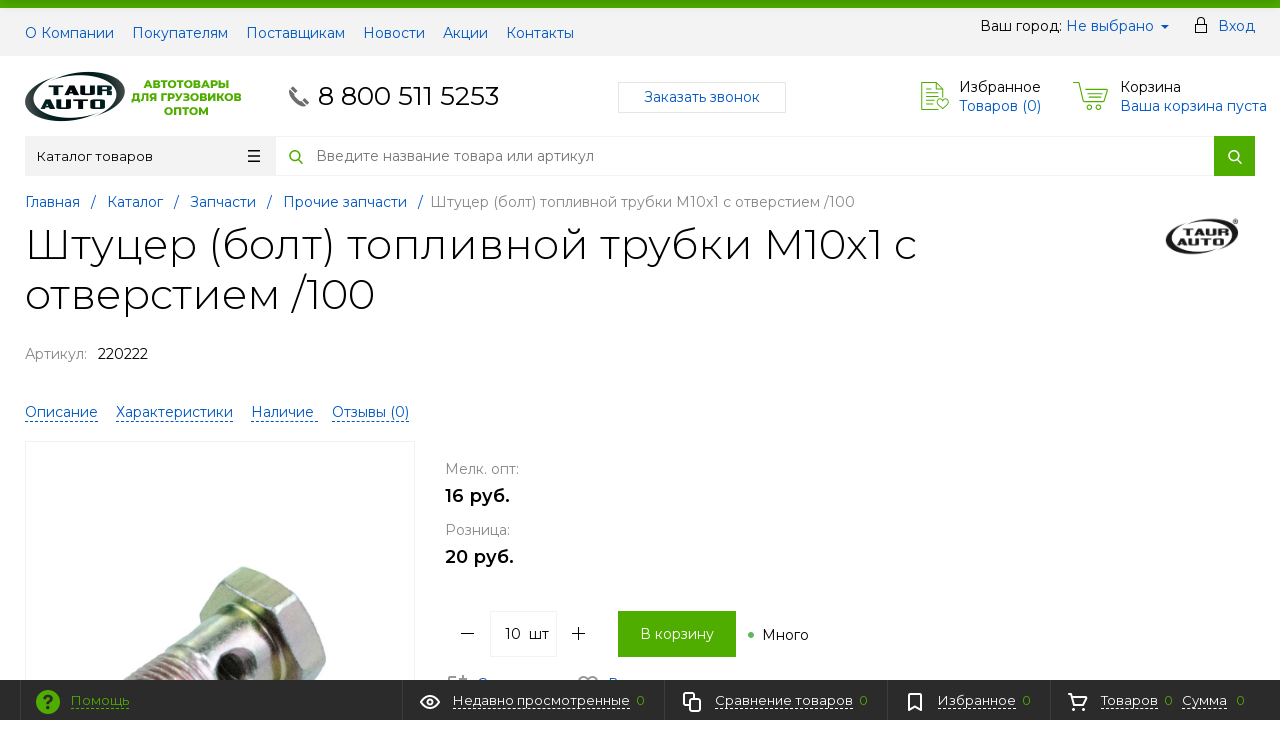

--- FILE ---
content_type: text/html; charset=UTF-8
request_url: https://taurauto.com/catalog/zapchasti/prochie_zapchasti/shtutser_bolt_toplivnoy_trubki_m10kh1_s_otverstiem_100/
body_size: 22079
content:
<!DOCTYPE html>
<html xml:lang="ru" lang="ru" itemscope itemtype="http://schema.org/WebSite">
<head>
	<title>Штуцер (болт) топливной трубки М10х1 с отверстием /100 от производителя ТАЮРАВТО</title>
	<script type="text/javascript">
	var rsGoPro = rsGoPro || {};
		rsGoPro.options = {},
		rsGoPro.options.owl = {},
		rsGoPro.options.fancybox = {};
	var BX_COOKIE_PREFIX = 'BITRIX_SM_',
		SITE_ID = 's1',
		SITE_DIR = '/',
		SITE_TEMPLATE_PATH = '/bitrix/templates/proopt30_default',
		SITE_CATALOG_PATH = 'catalog',
		RSGoPro_Adaptive = 'true',
		RSGoPro_FancyCloseDelay = 1000,
		RSGoPro_FancyReloadPageAfterClose = false,
		RSGoPro_FancyOptionsBase = {},
		RSGoPro_OFFERS = {},
		RSGoPro_VIEWED = {},
		RSGoPro_FAVORITE = {},
		RSGoPro_COMPARE = {},
		RSGoPro_INBASKET = {},
		RSGoPro_BASKET = {},
		RSGoPro_STOCK = {},
		RSGoPro_Pictures = {},
		RSGoPro_PicturesItem = {},
		RSGoPro_PicturesDetail = {},
		RSGoPro_PHONETABLET = "N",
		RSGoPro_PhoneMask = '+7 (999) 999-9999',
		rsGoProActionVariableName = 'rs_action',
		rsGoProProductIdVariableName = 'rs_id',
		rsGoProLicenseWorkLink = '';
	</script>
	<meta http-equiv="Content-Type" content="text/html; charset=UTF-8" />
<meta name="keywords" content="Штуцер (болт) топливной трубки М10х1 с отверстием /100 от ТАЮРАВТО, купить Штуцер (болт) топливной трубки М10х1 с отверстием /100 от ТАЮРАВТО, приобрести Штуцер (болт) топливной трубки М10х1 с отверстием /100 от ТАЮРАВТО, Штуцер (болт) топливной трубки М10х1 с отверстием /100 от производителя ТАЮРАВТО, Штуцер (болт) топливной трубки М10х1 с отверстием /100 от поставщика ТАЮРАВТО" />
<meta name="description" content="В магазине можно купить оптом Штуцер (болт) топливной трубки М10х1 с отверстием /100, из раздела Прочие запчасти, напрямую от производителя ТАЮРАВТО" />
<link rel="canonical" href="https://taurauto.com/catalog/zapchasti/prochie_zapchasti/shtutser_bolt_toplivnoy_trubki_m10kh1_s_otverstiem_100/" />
<script data-skip-moving="true">(function(w, d) {var v = w.frameCacheVars = {"CACHE_MODE":"HTMLCACHE","storageBlocks":["inheadauthform_iIjGFB","bxdynamic_topline-location","inheadauthform_8k8aZS","ajaxpages_mods_sorter"],"dynamicBlocks":{"TVwM3R":"d41d8cd98f00","rs_easycart":"d41d8cd98f00","OsfOxK":"d41d8cd98f00","inheadauthform_iIjGFB":"cfa9291e2a42","compare":"0bbd27d6ec58","topline-location":"c732e4cec791","inheadauthform_8k8aZS":"cfa9291e2a42","inheadfavorite":"8f7fd0bae790","basketinfo":"c97e1b84d2f2","DAajiX":"d41d8cd98f00","ajaxpages_mods_sorter":"26f290a7fdea","CxqOHg":"672d3edd211d","footersubscribe":"25df64c74409","footer_inc":"d41d8cd98f00"},"AUTO_UPDATE":true,"AUTO_UPDATE_TTL":120,"version":2};var inv = false;if (v.AUTO_UPDATE === false){if (v.AUTO_UPDATE_TTL && v.AUTO_UPDATE_TTL > 0){var lm = Date.parse(d.lastModified);if (!isNaN(lm)){var td = new Date().getTime();if ((lm + v.AUTO_UPDATE_TTL * 1000) >= td){w.frameRequestStart = false;w.preventAutoUpdate = true;return;}inv = true;}}else{w.frameRequestStart = false;w.preventAutoUpdate = true;return;}}var r = w.XMLHttpRequest ? new XMLHttpRequest() : (w.ActiveXObject ? new w.ActiveXObject("Microsoft.XMLHTTP") : null);if (!r) { return; }w.frameRequestStart = true;var m = v.CACHE_MODE; var l = w.location; var x = new Date().getTime();var q = "?bxrand=" + x + (l.search.length > 0 ? "&" + l.search.substring(1) : "");var u = l.protocol + "//" + l.host + l.pathname + q;r.open("GET", u, true);r.setRequestHeader("BX-ACTION-TYPE", "get_dynamic");r.setRequestHeader("X-Bitrix-Composite", "get_dynamic");r.setRequestHeader("BX-CACHE-MODE", m);r.setRequestHeader("BX-CACHE-BLOCKS", v.dynamicBlocks ? JSON.stringify(v.dynamicBlocks) : "");if (inv){r.setRequestHeader("BX-INVALIDATE-CACHE", "Y");}try { r.setRequestHeader("BX-REF", d.referrer || "");} catch(e) {}if (m === "APPCACHE"){r.setRequestHeader("BX-APPCACHE-PARAMS", JSON.stringify(v.PARAMS));r.setRequestHeader("BX-APPCACHE-URL", v.PAGE_URL ? v.PAGE_URL : "");}r.onreadystatechange = function() {if (r.readyState != 4) { return; }var a = r.getResponseHeader("BX-RAND");var b = w.BX && w.BX.frameCache ? w.BX.frameCache : false;if (a != x || !((r.status >= 200 && r.status < 300) || r.status === 304 || r.status === 1223 || r.status === 0)){var f = {error:true, reason:a!=x?"bad_rand":"bad_status", url:u, xhr:r, status:r.status};if (w.BX && w.BX.ready && b){BX.ready(function() {setTimeout(function(){BX.onCustomEvent("onFrameDataRequestFail", [f]);}, 0);});}w.frameRequestFail = f;return;}if (b){b.onFrameDataReceived(r.responseText);if (!w.frameUpdateInvoked){b.update(false);}w.frameUpdateInvoked = true;}else{w.frameDataString = r.responseText;}};r.send();var p = w.performance;if (p && p.addEventListener && p.getEntries && p.setResourceTimingBufferSize){var e = 'resourcetimingbufferfull';var h = function() {if (w.BX && w.BX.frameCache && w.BX.frameCache.frameDataInserted){p.removeEventListener(e, h);}else {p.setResourceTimingBufferSize(p.getEntries().length + 50);}};p.addEventListener(e, h);}})(window, document);</script>


<link href="/bitrix/js/ui/design-tokens/dist/ui.design-tokens.css?171646202826358" type="text/css"  rel="stylesheet" />
<link href="/bitrix/js/ui/fonts/opensans/ui.font.opensans.css?16672150192555" type="text/css"  rel="stylesheet" />
<link href="/bitrix/js/main/popup/dist/main.popup.bundle.css?175588165131694" type="text/css"  rel="stylesheet" />
<link href="/bitrix/templates/proopt30_default/components/redsign/catalog.sorter/gopro/style.css?17127439236227" type="text/css"  rel="stylesheet" />
<link href="/bitrix/templates/proopt30_default/assets/css/style.css?1743769292578095" type="text/css"  data-template-style="true"  rel="stylesheet" />
<link href="/bitrix/templates/proopt30_default/assets/lib/fancybox3/jquery.fancybox.css?174376929218029" type="text/css"  data-template-style="true"  rel="stylesheet" />
<link href="/bitrix/templates/proopt30_default/assets/lib/owl.carousel/owl.carousel.css?16940156404028" type="text/css"  data-template-style="true"  rel="stylesheet" />
<link href="/bitrix/templates/proopt30_default/assets/lib/jquery.scrollbar/jquery.scrollbar.css?174376929222152" type="text/css"  data-template-style="true"  rel="stylesheet" />
<link href="/bitrix/templates/proopt30_default/assets/lib/node-waves/waves.css?17437692924553" type="text/css"  data-template-style="true"  rel="stylesheet" />
<link href="/include/tuning/color.css?175872433443771" type="text/css"  data-template-style="true"  rel="stylesheet" />
<script>if(!window.BX)window.BX={};if(!window.BX.message)window.BX.message=function(mess){if(typeof mess==='object'){for(let i in mess) {BX.message[i]=mess[i];} return true;}};</script>
<script>(window.BX||top.BX).message({"JS_CORE_LOADING":"Загрузка...","JS_CORE_NO_DATA":"- Нет данных -","JS_CORE_WINDOW_CLOSE":"Закрыть","JS_CORE_WINDOW_EXPAND":"Развернуть","JS_CORE_WINDOW_NARROW":"Свернуть в окно","JS_CORE_WINDOW_SAVE":"Сохранить","JS_CORE_WINDOW_CANCEL":"Отменить","JS_CORE_WINDOW_CONTINUE":"Продолжить","JS_CORE_H":"ч","JS_CORE_M":"м","JS_CORE_S":"с","JSADM_AI_HIDE_EXTRA":"Скрыть лишние","JSADM_AI_ALL_NOTIF":"Показать все","JSADM_AUTH_REQ":"Требуется авторизация!","JS_CORE_WINDOW_AUTH":"Войти","JS_CORE_IMAGE_FULL":"Полный размер"});</script>

<script src="/bitrix/js/main/core/core.js?1755881724511455"></script>

<script>BX.Runtime.registerExtension({"name":"main.core","namespace":"BX","loaded":true});</script>
<script>BX.setJSList(["\/bitrix\/js\/main\/core\/core_ajax.js","\/bitrix\/js\/main\/core\/core_promise.js","\/bitrix\/js\/main\/polyfill\/promise\/js\/promise.js","\/bitrix\/js\/main\/loadext\/loadext.js","\/bitrix\/js\/main\/loadext\/extension.js","\/bitrix\/js\/main\/polyfill\/promise\/js\/promise.js","\/bitrix\/js\/main\/polyfill\/find\/js\/find.js","\/bitrix\/js\/main\/polyfill\/includes\/js\/includes.js","\/bitrix\/js\/main\/polyfill\/matches\/js\/matches.js","\/bitrix\/js\/ui\/polyfill\/closest\/js\/closest.js","\/bitrix\/js\/main\/polyfill\/fill\/main.polyfill.fill.js","\/bitrix\/js\/main\/polyfill\/find\/js\/find.js","\/bitrix\/js\/main\/polyfill\/matches\/js\/matches.js","\/bitrix\/js\/main\/polyfill\/core\/dist\/polyfill.bundle.js","\/bitrix\/js\/main\/core\/core.js","\/bitrix\/js\/main\/polyfill\/intersectionobserver\/js\/intersectionobserver.js","\/bitrix\/js\/main\/lazyload\/dist\/lazyload.bundle.js","\/bitrix\/js\/main\/polyfill\/core\/dist\/polyfill.bundle.js","\/bitrix\/js\/main\/parambag\/dist\/parambag.bundle.js"]);
</script>
<script>BX.Runtime.registerExtension({"name":"ui.dexie","namespace":"BX.DexieExport","loaded":true});</script>
<script>BX.Runtime.registerExtension({"name":"ls","namespace":"window","loaded":true});</script>
<script>BX.Runtime.registerExtension({"name":"fx","namespace":"window","loaded":true});</script>
<script>BX.Runtime.registerExtension({"name":"fc","namespace":"window","loaded":true});</script>
<script>BX.Runtime.registerExtension({"name":"pull.protobuf","namespace":"BX","loaded":true});</script>
<script>BX.Runtime.registerExtension({"name":"rest.client","namespace":"window","loaded":true});</script>
<script>(window.BX||top.BX).message({"pull_server_enabled":"N","pull_config_timestamp":0,"shared_worker_allowed":"Y","pull_guest_mode":"N","pull_guest_user_id":0,"pull_worker_mtime":1744888310});(window.BX||top.BX).message({"PULL_OLD_REVISION":"Для продолжения корректной работы с сайтом необходимо перезагрузить страницу."});</script>
<script>BX.Runtime.registerExtension({"name":"pull.client","namespace":"BX","loaded":true});</script>
<script>BX.Runtime.registerExtension({"name":"pull","namespace":"window","loaded":true});</script>
<script>BX.Runtime.registerExtension({"name":"main.pageobject","namespace":"BX","loaded":true});</script>
<script>BX.Runtime.registerExtension({"name":"rs_core","namespace":"window","loaded":true});</script>
<script>BX.Runtime.registerExtension({"name":"rs_color","namespace":"window","loaded":true});</script>
<script>BX.Runtime.registerExtension({"name":"redsign.tuning","namespace":"window","loaded":true});</script>
<script>BX.Runtime.registerExtension({"name":"ui.design-tokens","namespace":"window","loaded":true});</script>
<script>BX.Runtime.registerExtension({"name":"ui.fonts.opensans","namespace":"window","loaded":true});</script>
<script>BX.Runtime.registerExtension({"name":"main.popup","namespace":"BX.Main","loaded":true});</script>
<script>BX.Runtime.registerExtension({"name":"popup","namespace":"window","loaded":true});</script>
<script>(window.BX||top.BX).message({"LANGUAGE_ID":"ru","FORMAT_DATE":"DD.MM.YYYY","FORMAT_DATETIME":"DD.MM.YYYY HH:MI:SS","COOKIE_PREFIX":"BITRIX_SM","SERVER_TZ_OFFSET":"10800","UTF_MODE":"Y","SITE_ID":"s1","SITE_DIR":"\/"});</script>


<script src="/bitrix/js/ui/dexie/dist/dexie.bundle.js?1755881681218847"></script>
<script src="/bitrix/js/main/core/core_ls.js?17359476554201"></script>
<script src="/bitrix/js/main/core/core_fx.js?152820509216888"></script>
<script src="/bitrix/js/main/core/core_frame_cache.js?175588169316945"></script>
<script src="/bitrix/js/pull/protobuf/protobuf.js?1607016240274055"></script>
<script src="/bitrix/js/pull/protobuf/model.js?160701624070928"></script>
<script src="/bitrix/js/rest/client/rest.client.js?160701569717414"></script>
<script src="/bitrix/js/pull/client/pull.client.js?174664350083861"></script>
<script src="/bitrix/js/redsign/devfunc/tools.js?17558818081726"></script>
<script src="/bitrix/js/main/pageobject/dist/pageobject.bundle.js?1755881724999"></script>
<script src="/bitrix/js/redsign/devfunc/core.js?175588180887"></script>
<script src="/bitrix/js/redsign/devfunc/color.js?17558818088266"></script>
<script src="/bitrix/js/redsign/tuning/tuning.js?17302118655045"></script>
<script src="/bitrix/js/main/popup/dist/main.popup.bundle.js?1761815260119952"></script>
<script src="/bitrix/js/yandex.metrika/script.js?17577115576603"></script>
<script>
					(function () {
						"use strict";

						var counter = function ()
						{
							var cookie = (function (name) {
								var parts = ("; " + document.cookie).split("; " + name + "=");
								if (parts.length == 2) {
									try {return JSON.parse(decodeURIComponent(parts.pop().split(";").shift()));}
									catch (e) {}
								}
							})("BITRIX_CONVERSION_CONTEXT_s1");

							if (cookie && cookie.EXPIRE >= BX.message("SERVER_TIME"))
								return;

							var request = new XMLHttpRequest();
							request.open("POST", "/bitrix/tools/conversion/ajax_counter.php", true);
							request.setRequestHeader("Content-type", "application/x-www-form-urlencoded");
							request.send(
								"SITE_ID="+encodeURIComponent("s1")+
								"&sessid="+encodeURIComponent(BX.bitrix_sessid())+
								"&HTTP_REFERER="+encodeURIComponent(document.referrer)
							);
						};

						if (window.frameRequestStart === true)
							BX.addCustomEvent("onFrameDataReceived", counter);
						else
							BX.ready(counter);
					})();
				</script>
            <script type="text/javascript">
                window.dataLayerName = 'dataLayer';
                var dataLayerName = window.dataLayerName;
            </script>
            <!-- Yandex.Metrika counter -->
            <script type="text/javascript">
                (function (m, e, t, r, i, k, a) {
                    m[i] = m[i] || function () {
                        (m[i].a = m[i].a || []).push(arguments)
                    };
                    m[i].l = 1 * new Date();
                    k = e.createElement(t), a = e.getElementsByTagName(t)[0], k.async = 1, k.src = r, a.parentNode.insertBefore(k, a)
                })
                (window, document, "script", "https://mc.yandex.ru/metrika/tag.js", "ym");

                ym("55052425", "init", {
                    clickmap: true,
                    trackLinks: true,
                    accurateTrackBounce: true,
                    webvisor: true,
                    ecommerce: dataLayerName,
                    params: {
                        __ym: {
                            "ymCmsPlugin": {
                                "cms": "1c-bitrix",
                                "cmsVersion": "25.750",
                                "pluginVersion": "1.0.10",
                                'ymCmsRip': 1307244097                            }
                        }
                    }
                });

                document.addEventListener("DOMContentLoaded", function() {
                                    });

            </script>
            <!-- /Yandex.Metrika counter -->
                    <script type="text/javascript">
            window.counters = ["55052425"];
        </script>
        
<script>
var RSDevFunc_BasketEndWord_end1 = '';
var RSDevFunc_BasketEndWord_end2 = '';
var RSDevFunc_BasketEndWord_end3 = '';
</script>
<link href="/favicon.ico" rel="shortcut icon" type="image/x-icon">
<meta http-equiv="X-UA-Compatible" content="IE=edge" />
<meta name="viewport" content="width=device-width, initial-scale=1.0">
<script src="//yastatic.net/share2/share.js" async="async" charset="utf-8"></script>
<meta name="theme-color" content="#4FAD00">
<link href="https://fonts.googleapis.com/css?family=Montserrat:300,300i,400,400i,500,500i,600,600i,700,700i,800,800i&display=swap&subset=cyrillic,cyrillic-ext" rel="stylesheet">
<meta property="gopro:module:version" content="5.1.4">
<meta property="gopro:template:version" content="5.1.4">
<meta property="gopro:template:date_version" content="29.05.2025">
<script src="//yastatic.net/share2/share.js" async="async" charset="utf-8"></script>
<meta property="og:type" content="website">
<meta property="twitter:card" content="summary">
<meta property="og:site_name" content="TAURAUTO">
<meta property="og:url" content="https://taurauto.com/catalog/zapchasti/prochie_zapchasti/shtutser_bolt_toplivnoy_trubki_m10kh1_s_otverstiem_100/">
<meta property="og:title" content="Штуцер (болт) топливной трубки М10х1 с отверстием /100 от производителя ТАЮРАВТО">
<meta property="og:description" content="В магазине можно купить оптом Штуцер (болт) топливной трубки М10х1 с отверстием /100, из раздела Прочие запчасти, напрямую от производителя ТАЮРАВТО">
<meta property="og:image" content="https://taurauto.com/upload/resize_cache/iblock/7e3/90_90_140cd750bba9870f18aada2478b24840a/7e3a42a3fb17339ddb8d57a9865d183d.jpg">
<meta property="fb:app_id" content="741723039631294">
<script>window[window.dataLayerName] = window[window.dataLayerName] || [];</script>

<script>
	(function(w,d,u){
		var s=d.createElement('script');s.async=true;s.src=u+'?'+(Date.now()/60000|0);
		var h=d.getElementsByTagName('script')[0];h.parentNode.insertBefore(s,h);
	})(window,document,'https://cdn-ru.bitrix24.ru/b7413709/crm/site_button/loader_1_u6bhrw.js');
</script>

<div id="bxdynamic_TVwM3R_start" style="display:none"></div><div id="bxdynamic_TVwM3R_end" style="display:none"></div>



<script src="/bitrix/templates/proopt30_default/assets/lib/jquery/jquery-3.4.1.js?1694015640280364"></script>
<script src="/bitrix/templates/proopt30_default/assets/lib/jquery-mousewheel/jquery.mousewheel.js?16940156408267"></script>
<script src="/bitrix/templates/proopt30_default/assets/lib/jquery.cookie/jquery.cookie.js?16940156403121"></script>
<script src="/bitrix/templates/proopt30_default/assets/lib/jquery.maskedinput/jquery.maskedinput.js?174376929210301"></script>
<script src="/bitrix/templates/proopt30_default/assets/lib/owl.carousel/owl.carousel.js?169401564085368"></script>
<script src="/bitrix/templates/proopt30_default/assets/lib/jquery.scrollbar/jquery.scrollbar.js?174376929234687"></script>
<script src="/bitrix/templates/proopt30_default/assets/lib/fancybox3/jquery.fancybox.js?1694015640141193"></script>
<script src="/bitrix/templates/proopt30_default/assets/lib/jquery.scrollto/jquery.scrollTo.js?17437692925722"></script>
<script src="/bitrix/templates/proopt30_default/assets/lib/smoothscroll-for-websites/SmoothScroll.js?174376929223040"></script>
<script src="/bitrix/templates/proopt30_default/assets/lib/bootstrap/bootstrap.js?169401564066732"></script>
<script src="/bitrix/templates/proopt30_default/assets/lib/jquery-lazy/jquery.lazy.js?174376929230794"></script>
<script src="/bitrix/templates/proopt30_default/assets/lib/node-waves/waves.js?169401564018867"></script>
<script src="/bitrix/templates/proopt30_default/assets/js/popup/script.js?17437692924712"></script>
<script src="/bitrix/templates/proopt30_default/assets/js/glass/script.js?17437692924334"></script>
<script src="/bitrix/templates/proopt30_default/assets/js/script.js?171274392318225"></script>
<script src="/bitrix/templates/proopt30_default/assets/js/offers.js?169401564023515"></script>
<script src="/bitrix/templates/proopt30_default/assets/js/timer.js?17437692926075"></script>
<script src="/bitrix/templates/proopt30_default/assets/js/tabs.js?17437692921316"></script>
<script src="/bitrix/templates/proopt30_default/assets/js/animations.js?16940156401165"></script>
<script src="/bitrix/templates/proopt30_default/assets/js/basket.js?1694015640623"></script>
<script src="/bitrix/templates/proopt30_default/assets/js/personal.js?17127439234392"></script>
<script src="/bitrix/templates/proopt30_default/components/redsign/easycart/gopro/script.js?174376929215200"></script>
<script src="/bitrix/components/bitrix/search.title/script.js?174307511510542"></script>
<script src="/bitrix/templates/proopt30_default/components/bitrix/search.title/inheader/script.js?17437692922317"></script>
<script src="/bitrix/templates/proopt30_default/components/bitrix/menu/fly/script.js?17437692927158"></script>
<script src="/bitrix/templates/proopt30_default/components/redsign/location.main/gopro/script.js?16940156401795"></script>
<script src="/bitrix/templates/proopt30_default/components/bitrix/menu/gopro/vertical1/script.js?17437692924305"></script>
<script src="/bitrix/templates/proopt30_default/components/bitrix/catalog.element/gopro/script.js?17437692926407"></script>
<script src="/bitrix/templates/proopt30_default/components/bitrix/catalog.product.subscribe/gopro/script.js?174376929218359"></script>
<script src="/bitrix/templates/proopt30_default/components/bitrix/forum.topic.reviews/gopro/script.js?17437692921817"></script>
<script src="/bitrix/templates/proopt30_default/components/redsign/catalog.sorter/gopro/script.js?16940156405982"></script>
<script src="/bitrix/templates/proopt30_default/extended/templates/catalog.section/gopro/script.js?174376929219078"></script>

	<script type="text/javascript">
	BX.message({
		"RSGOPRO_JS_TO_MACH_CLICK_LIKES": 'Вы слишком много кликаете, отдохните немного',
		"RSGOPRO_IN_STOCK_ISSET": 'Есть',
		"LICENSE_WORK_LINK": '',
		"LICENSE_WORK_LINK_PART1": 'Отправляя форму вы соглашаетесь',
		"LICENSE_WORK_LINK_PART2": 'на обработку персональных данных',
	});
	</script>

	<!-- Global site tag (gtag.js) - Google Analytics -->
<script async src="https://www.googletagmanager.com/gtag/js?id=UA-146399929-1"></script>
<script>
  window.dataLayer = window.dataLayer || [];
  function gtag(){dataLayer.push(arguments);}
  gtag('js', new Date());

  gtag('config', 'UA-146399929-1');
</script></head>
<body class="rsgopro adaptive prop_option_line_through tpanel1 header_type1 menu_vertical1 cw_1260 circular header-fly__body-padding">

	
	<div id="panel"></div>

	<div
	id="rs_easycart"
	class="rs_easycart green addbodypadding hidden-print"
	style="z-index:991;"
	data-serviceurl="/personal/"
>
	</div><div id="bxdynamic_OsfOxK_start" style="display:none"></div><div id="bxdynamic_OsfOxK_end" style="display:none"></div>
	<div class="body" itemscope itemtype="http://schema.org/WebPage"><!-- body -->

		<!-- header type -->
		<div id="header-fly" class="header-fly js-header-fly text-left b-mmenu hidden-print">
    <div class="header-fly__shadow">

        <div class="centering header-fly__white-bg js-header-fly-top">
            <div class="centeringin clearfix">
                <div class="header-fly__panel">

                    <div class="header-fly__block logo logo-left hidden-xs">
                        <a href="/">
                            <img width="216" src="/upload/medialibrary/034/uh9vni4wa1ptov88z2clgee5curw8mnw.png" height="70" title="ТАЮРАВТО" alt="ТАЮРАВТО"><br>                        </a>
                    </div>
                    <div class="header-fly__block header-fly__menu">
                        <div class="hamburger js-hamburger js-fly-menu js-fly-menu-parent">
                            <div class="hamburger-box">
                                <div class="hamburger-inner"></div>
                            </div>
                            <span class="hamburger-name hidden-xs">Меню</span>
                        </div>
                    </div>
                    <div class="header-fly__block logo logo-center visible-xs">
                        <a href="/">
                            <img width="216" src="/upload/medialibrary/034/uh9vni4wa1ptov88z2clgee5curw8mnw.png" height="70" title="ТАЮРАВТО" alt="ТАЮРАВТО"><br>                        </a>
                    </div>
                    <div class="header-fly__block phone link-dashed hidden-xs">
                        <a href="tel:+7(800)5115253">8 800 511 5253</a>                    </div>
                    <div class="header-fly__block callback link-dashed hidden-xs">
                        <script id="bx24_form_link" data-skip-moving="true">
        (function(w,d,u,b){w['Bitrix24FormObject']=b;w[b] = w[b] || function(){arguments[0].ref=u;
                (w[b].forms=w[b].forms||[]).push(arguments[0])};
                if(w[b]['forms']) return;
                var s=d.createElement('script');s.async=1;s.src=u+'?'+(1*new Date());
                var h=d.getElementsByTagName('script')[0];h.parentNode.insertBefore(s,h);
        })(window,document,'https://taurauto.bitrix24.ru/bitrix/js/crm/form_loader.js','b24form');

        b24form({"id":"5","lang":"ru","sec":"5uao4k","type":"link","click":""});
</script><a class="b24-web-form-popup-btn-5">Заказать звонок</a>                     </div>
                    <div class="header-fly__block search">
                        		<ul class="nav navbar-nav navbar-border-bottom navbar-right list-unstyled search-bar js-search-bar js-search-bar-mobile">
		<li>
			<span class="searchinhead__btn js-show-search-bar"><svg class="svg-icon"><use xlink:href="/include/sprite.svg#search"></use></svg></span>
			<div class="search-open open js-search-open js-mobile">
	
	<div id="title-search-fly" class="searchinhead nowrap js-pseudo-focus-blur">
		<form class="js-form" action="/search/" data-starthidden="N" data-showsearchbar="1" data-window-width-jsopenser="992">
			<div class="searchinhead__flex">
				<label class="searchinhead__flexbox searchinhead__zoom js-pseudo-border-top js-pseudo-border-bottom js-pseudo-border-left" for="submit_search_title_XdqEv1"><svg class="svg-icon"><use xlink:href="/include/sprite.svg#search"></use></svg></label>
				<div class="searchinhead__flexbox searchinhead__aroundtext js-pseudo-border-top js-pseudo-border-bottom">
				<input id="title-search-input-fly" class="searchinhead__input js-pseudo-focus-blur-input" type="text" name="q" value="" size="40" maxlength="50" autocomplete="off" placeholder="Введите название товара или артикул" /></div>
				<input class="nonep" type="submit" name="s" id="submit_search_title_XdqEv1" value="Поиск" />
				<label class="searchinhead__flexbox searchinhead__enter js-search-btn" for="submit_search_title_XdqEv1"><svg class="svg-icon"><use xlink:href="/include/sprite.svg#search"></use></svg></label>
			</div>
		</form>
	</div>

				</div>
		</li>
	</ul>
	
<script>
	BX.ready(function(){
		new JCTitleSearch({
			'AJAX_PAGE' : '/catalog/zapchasti/prochie_zapchasti/shtutser_bolt_toplivnoy_trubki_m10kh1_s_otverstiem_100/',
			'CONTAINER_ID': 'title-search-fly',
			'INPUT_ID': 'title-search-input-fly',
			'MIN_QUERY_LEN': 2
		});
	});
</script>                    </div>
                </div>
            </div>
        </div>

    </div>

    <div class="header-fly__menu-shade js-menu-shade">

        <div class="header-fly__personal header-fly__white-bg hidden-sm hidden-md hidden-lg">
            <span class="header-fly__block auth">
                
<span class="authinhead2" id="inheadauthform_iIjGFB">
	
	<span class="guest">
		<svg class="svg-icon svg-icon-header"><use xlink:href="/include/sprite.svg#profil-1"></use></svg>
		<a href="/auth/">Вход</a>
	</span>

	</span>            </span>
            <span class="header-fly__block compare">
                
<a class="compare" href="/catalog/compare/">
	<svg class="svg-icon svg-icon-header"><use xlink:href="/include/sprite.svg#4x-compare"></use></svg>
	<span class="js-compare-prod-count header__circle"></span>
</a>

            </span>
            <span class="header-fly__block favorite">
                <a class="favorite" href="/personal/favorite/">
	<svg class="svg-icon svg-icon-header"><use xlink:href="/include/sprite.svg#4x-favorite"></use></svg>
	<span class="js-favorite-prod-count header__circle">0</span>
</a>
            </span>
            <span class="header-fly__block basket">
                
<a class="basketline" href="/personal/cart/"><svg class="svg-icon svg-icon-header"><use xlink:href="/include/sprite.svg#4x-cart"></use></svg><span class="hidden-xs hidden-sm">Корзина</span> <span class="js-basket-prod-count header__circle">0</span></a>

<script>
  RSGoPro_INBASKET = [];
  RSGoPro_BASKET.allSum_FORMATED = "0 руб.";
</script>
            </span>
        </div>

        <div class="header-fly__catalog-menu js-fly-menu-children" data-count-subopen="0">
            <ul class="fly-menu fly-menu__ul dropdown-menu list-unstyled js-fly-menu__parent-ul">
			
									<li class="fly-menu__li">
					<a href="/about/" class="root-item">
						<span>О компании</span>
					</a>
				</li>
					
					
									<li class="fly-menu__li">
					<a href="/about/customer/" class="root-item">
						<span>Покупателям</span>
					</a>
				</li>
					
					
									<li class="fly-menu__li">
					<a href="/about/suppliers/" class="root-item">
						<span>Поставщикам</span>
					</a>
				</li>
					
					
									<li class="fly-menu__li">
					<a href="/news/" class="root-item">
						<span>Новости</span>
					</a>
				</li>
					
					
									<li class="fly-menu__li">
					<a href="/action/" class="root-item">
						<span>Акции</span>
					</a>
				</li>
					
					
									<li class="fly-menu__li">
					<a href="/about/contacts/" class="root-item">
						<span>Контакты</span>
					</a>
				</li>
					
			
	
</ul>
<script>
var obbx_3951543183_flymenu_LkGdQn = new rsGoProFlyMenu({'useHeaderFly':true});
</script>        </div>

        <div class="header-fly__footer header-fly__subopen-hide header-fly__white-bg hidden-sm hidden-md hidden-lg">
            <span class="header-fly__footer-block"></span>
            <span class="header-fly__footer-block">
                <a href="tel:+7(800)5115253">8 800 511 5253</a>            </span>
            <span class="header-fly__footer-block">
                09:00-22:00
            </span>
            <span class="header-fly__footer-block">
                <script id="bx24_form_link" data-skip-moving="true">
        (function(w,d,u,b){w['Bitrix24FormObject']=b;w[b] = w[b] || function(){arguments[0].ref=u;
                (w[b].forms=w[b].forms||[]).push(arguments[0])};
                if(w[b]['forms']) return;
                var s=d.createElement('script');s.async=1;s.src=u+'?'+(1*new Date());
                var h=d.getElementsByTagName('script')[0];h.parentNode.insertBefore(s,h);
        })(window,document,'https://taurauto.bitrix24.ru/bitrix/js/crm/form_loader.js','b24form');

        b24form({"id":"5","lang":"ru","sec":"5uao4k","type":"link","click":""});
</script><a class="b24-web-form-popup-btn-5">Заказать звонок</a>             </span>
        </div>

    </div>
</div>
		
		<div id="tpanel" class="tpanel js-tpanel mod-background hidden-print">
    <div class="tline"></div>

    <div class="centering">
        <div class="centeringin clearfix">

            <div class="authandlocation nowrap">
                <div class="b-location" id="topline-location">
	<span>Ваш город: </span>
	<div id="bxdynamic_topline-location_start" style="display:none"></div>		<a class="b-topline-location__link fancyajax fancybox.ajax big" href="/include/popup/mycity/" title="Ваш город?">Не выбрано</a>
	<div id="bxdynamic_topline-location_end" style="display:none"></div></div>
<span class="authinhead2" id="inheadauthform_8k8aZS">
	
	<span class="guest">
		<svg class="svg-icon svg-icon-header"><use xlink:href="/include/sprite.svg#profil-1"></use></svg>
		<a href="/auth/">Вход</a>
	</span>

	</span>            </div>

            <div class="tpanel_menu clearfix mobile_hide">
								<a href="/about/">О Компании</a>
										<a href="/about/customer/">Покупателям</a>
										<a href="/about/suppliers/">Поставщикам</a>
										<a href="/news/">Новости</a>
										<a href="/action/">Акции</a>
										<a href="/about/contacts/">Контакты</a>
			</div>        </div>
    </div>
</div>
		<div id="header" class="header js-header">
    <div class="centering">
        <div class="centeringin clearfix">
            <div class="logo column1">
                <div class="column1inner">
                    <a href="/">
                        <img width="216" src="/upload/medialibrary/034/uh9vni4wa1ptov88z2clgee5curw8mnw.png" height="70" title="ТАЮРАВТО" alt="ТАЮРАВТО"><br>                    </a>
                </div>
            </div>
            <div class="phone column1 nowrap">
                <div class="column1inner">
                    <svg class="svg-icon"><use xlink:href="/include/sprite.svg#handphone"></use></svg>
                    <a href="tel:+7(800)5115253">8 800 511 5253</a>                </div>
            </div>
            <div class="callback column1 nowrap hidden-print">
                <div class="column1inner">
                    <div>
	 <script id="bx24_form_link" data-skip-moving="true">
        (function(w,d,u,b){w['Bitrix24FormObject']=b;w[b] = w[b] || function(){arguments[0].ref=u;
                (w[b].forms=w[b].forms||[]).push(arguments[0])};
                if(w[b]['forms']) return;
                var s=d.createElement('script');s.async=1;s.src=u+'?'+(1*new Date());
                var h=d.getElementsByTagName('script')[0];h.parentNode.insertBefore(s,h);
        })(window,document,'https://taurauto.bitrix24.ru/bitrix/js/crm/form_loader.js','b24form');

        b24form({"id":"5","lang":"ru","sec":"5uao4k","type":"link","click":""});
</script><a class="b24-web-form-popup-btn-5" >Заказать звонок</a>
</div>                </div>
            </div>
            <div class="favorite column1 nowrap hidden-print">
                <div class="column1inner">
                    <div class="rsfavorite">
	<a id="inheadfavorite" href="/personal/favorite/">
					<svg class="svg-icon"><use xlink:href="/include/sprite.svg#favorite-list"></use></svg>
			<div class="title opensansbold">Избранное</div>
			<div class="descr">Товаров&nbsp;(<span id="favorinfo">0</span>)</div>
			</a>
</div>                </div>
            </div>
            <div class="basket column1 nowrap hidden-print">
                <div class="column1inner">
                    <div class="header-basket">
	<a class="header-basket__link" href="/personal/cart/">
		<svg class="svg-icon"><use xlink:href="/include/sprite.svg#cart-3"></use></svg>
		<div class="header-basket__info">
			<div class="header-basket__title opensansbold">Корзина</div>
			<div id="basketinfo" class="header-basket__descr">
				Ваша корзина пуста			</div>
		</div>
	</a>
</div>
<script>
  RSGoPro_INBASKET = [];
  RSGoPro_BASKET.allSum_FORMATED = "0 руб.";
</script>
                </div>
            </div>
        </div>
    </div>
</div>
		<div id="menu" class="menu js-menu hidden-print">
    <div class="centering">
        <div class="centeringin clearfix">
            <div class="b-mmenu type1">
                

<div class="catalogmenucolumn js-menu">
	<ul class="catalogmenu list-unstyled clearfix">
		<li class="parent">
							<a href="/catalog/" class="parent">
					Каталог товаров<svg class="svg-icon menu"><use xlink:href="/include/sprite.svg#menu"></use></svg>
				</a>
				<ul class="first list-unstyled clearfix lvl1">
			
													
																									<li class="first">
								<a href="/catalog/aksessuary/" class="first" title="Аксессуары">
																		<span>Аксессуары</span><svg class="svg-icon arrow"><use xlink:href="/include/sprite.svg#arrow-linear-right"></use></svg>
								</a>
																<ul class="list-unstyled lvl2">
																																	
																		<li class="sub">
								<a href="/catalog/aksessuary/avtoventilyatory/" class="sub" title="Автовентиляторы">Автовентиляторы</a>
							</li>
																									
																		<li class="sub">
								<a href="/catalog/aksessuary/deflektory/" class="sub" title="Дефлекторы">Дефлекторы</a>
							</li>
																									
																		<li class="sub">
								<a href="/catalog/aksessuary/kovriki_v_kabinu/" class="sub" title="Коврики в кабину">Коврики в кабину</a>
							</li>
																									
																		<li class="sub">
								<a href="/catalog/aksessuary/opletki_na_rul/" class="sub" title="Оплетки на руль">Оплетки на руль</a>
							</li>
																									
																		<li class="sub">
								<a href="/catalog/aksessuary/shtorki_v_kabinu/" class="sub" title="Шторки в кабину">Шторки в кабину</a>
							</li>
																									
																		<li class="sub">
								<a href="/catalog/aksessuary/chekhly_na_sidenya/" class="sub" title="Чехлы на сиденья">Чехлы на сиденья</a>
							</li>
																									
																		<li class="sub">
								<a href="/catalog/aksessuary/prochie_aksessuary/" class="sub" title="Прочие аксессуары">Прочие аксессуары</a>
							</li>
																									</ul></li>
																									<li class="first">
								<a href="/catalog/komplektuyushchie/" class="first" title="Комплектующие">
																		<span>Комплектующие</span><svg class="svg-icon arrow"><use xlink:href="/include/sprite.svg#arrow-linear-right"></use></svg>
								</a>
																<ul class="list-unstyled lvl2">
																																	
																		<li class="sub">
								<a href="/catalog/komplektuyushchie/znaki_svetootrazhayushchie/" class="sub" title="Знаки светоотражающие">Знаки светоотражающие</a>
							</li>
																									
																		<li class="sub">
								<a href="/catalog/komplektuyushchie/zashchita_far/" class="sub" title="Защита фар">Защита фар</a>
							</li>
																									
																		<li class="sub">
								<a href="/catalog/komplektuyushchie/zashchita_p_t_far/" class="sub" title="Защита п/т фар">Защита п/т фар</a>
							</li>
																									
																		<li class="sub">
								<a href="/catalog/komplektuyushchie/otboyniki_borta/" class="sub" title="Отбойники борта">Отбойники борта</a>
							</li>
																									
																									<li class="sub">
								<a href="/catalog/komplektuyushchie/bryzgoviki/" class="sub" title="Брызговики">
									Брызговики<svg class="svg-icon arrow"><use xlink:href="/include/sprite.svg#arrow-linear-right"></use></svg>
								</a>
																<ul class="list-unstyled lvl3">
																									
																		<li class="sub">
								<a href="/catalog/komplektuyushchie/bryzgoviki/dlinnye_1/" class="sub" title="Длинные">Длинные</a>
							</li>
																									
																		<li class="sub">
								<a href="/catalog/komplektuyushchie/bryzgoviki/zadnie_1/" class="sub" title="Задние">Задние</a>
							</li>
																									
																		<li class="sub">
								<a href="/catalog/komplektuyushchie/bryzgoviki/perednie_1/" class="sub" title="Передние">Передние</a>
							</li>
																									
																		<li class="sub">
								<a href="/catalog/komplektuyushchie/bryzgoviki/pritsep_1/" class="sub" title="Прицеп">Прицеп</a>
							</li>
																									</ul></li>
																		<li class="sub">
								<a href="/catalog/komplektuyushchie/kolpaki_na_kolesa_i_kolpachki_na_gayki/" class="sub" title="Колпаки на колеса и колпачки на гайки">Колпаки на колеса и колпачки на гайки</a>
							</li>
																									
																		<li class="sub">
								<a href="/catalog/komplektuyushchie/tsepi_na_kolesa/" class="sub" title="Цепи на колеса">Цепи на колеса</a>
							</li>
																									
																		<li class="sub">
								<a href="/catalog/komplektuyushchie/radiostantsii_i_antenny/" class="sub" title="Радиостанции и антенны">Радиостанции и антенны</a>
							</li>
																									
																		<li class="sub">
								<a href="/catalog/komplektuyushchie/kryshki_baka/" class="sub" title="Крышки бака">Крышки бака</a>
							</li>
																									
																		<li class="sub">
								<a href="/catalog/komplektuyushchie/signaly/" class="sub" title="Сигналы">Сигналы</a>
							</li>
																									
																		<li class="sub">
								<a href="/catalog/komplektuyushchie/prochie_prinadlezhnosti/" class="sub" title="Прочие принадлежности">Прочие принадлежности</a>
							</li>
																									</ul></li>
																									<li class="first">
								<a href="/catalog/zapchasti/" class="first" title="Запчасти">
																		<span>Запчасти</span><svg class="svg-icon arrow"><use xlink:href="/include/sprite.svg#arrow-linear-right"></use></svg>
								</a>
																<ul class="list-unstyled lvl2">
																																	
																		<li class="sub">
								<a href="/catalog/zapchasti/zerkala/" class="sub" title="Зеркала">Зеркала</a>
							</li>
																									
																		<li class="sub">
								<a href="/catalog/zapchasti/furnitura/" class="sub" title="Фурнитура">Фурнитура</a>
							</li>
																									
																		<li class="sub">
								<a href="/catalog/zapchasti/shchetki_s_o/" class="sub" title="Щетки с/о">Щетки с/о</a>
							</li>
																									
																		<li class="sub">
								<a href="/catalog/zapchasti/zapchasti_dlya_avtonomnogo_otopitelya/" class="sub" title="Запчасти для автономного отопителя">Запчасти для автономного отопителя</a>
							</li>
																									
																		<li class="sub">
								<a href="/catalog/zapchasti/pnevmoshlangi_i_razemy/" class="sub" title="Пневмошланги и разъемы">Пневмошланги и разъемы</a>
							</li>
																									
																		<li class="sub">
								<a href="/catalog/zapchasti/soediniteli_trubok/" class="sub" title="Соединители трубок">Соединители трубок</a>
							</li>
																									
																		<li class="sub">
								<a href="/catalog/zapchasti/soediniteli_shlangov/" class="sub" title="Соединители шлангов">Соединители шлангов</a>
							</li>
																									
																		<li class="sub">
								<a href="/catalog/zapchasti/elektrika/" class="sub" title="Электрика">Электрика</a>
							</li>
																									
																		<li class="sub">
								<a href="/catalog/zapchasti/metallorukava_gofry/" class="sub" title="Металлорукава (гофры)">Металлорукава (гофры)</a>
							</li>
																									
																		<li class="sub">
								<a href="/catalog/zapchasti/ruchki_dveri/" class="sub" title="Ручки двери">Ручки двери</a>
							</li>
																									
																		<li class="sub">
								<a href="/catalog/zapchasti/filtry/" class="sub" title="Фильтры">Фильтры</a>
							</li>
																									
																		<li class="sub selected">
								<a href="/catalog/zapchasti/prochie_zapchasti/" class="sub" title="Прочие запчасти">Прочие запчасти</a>
							</li>
																									</ul></li>
																									<li class="first">
								<a href="/catalog/svetotekhnika/" class="first" title="Светотехника">
																		<span>Светотехника</span><svg class="svg-icon arrow"><use xlink:href="/include/sprite.svg#arrow-linear-right"></use></svg>
								</a>
																<ul class="list-unstyled lvl2">
																																	
																		<li class="sub">
								<a href="/catalog/svetotekhnika/avtolampy_1/" class="sub" title="Автолампы">Автолампы</a>
							</li>
																									
																		<li class="sub">
								<a href="/catalog/svetotekhnika/mayaki_1/" class="sub" title="Маяки">Маяки</a>
							</li>
																									
																		<li class="sub">
								<a href="/catalog/svetotekhnika/steklo_zadnikh_fonarey_1/" class="sub" title="Стекло задних фонарей">Стекло задних фонарей</a>
							</li>
																									
																		<li class="sub">
								<a href="/catalog/svetotekhnika/steklo_ukazateley_gabarita_1/" class="sub" title="Стекло указателей габарита">Стекло указателей габарита</a>
							</li>
																									
																		<li class="sub">
								<a href="/catalog/svetotekhnika/steklo_far_1/" class="sub" title="Стекло фар">Стекло фар</a>
							</li>
																									
																		<li class="sub">
								<a href="/catalog/svetotekhnika/steklo_far_p_t_1/" class="sub" title="Стекло фар п/т">Стекло фар п/т</a>
							</li>
																									
																		<li class="sub">
								<a href="/catalog/svetotekhnika/ukazateli_gabaritov_1/" class="sub" title="Указатели габаритов">Указатели габаритов</a>
							</li>
																									
																		<li class="sub">
								<a href="/catalog/svetotekhnika/ukazateli_povorota_1/" class="sub" title="Указатели поворота">Указатели поворота</a>
							</li>
																									
																		<li class="sub">
								<a href="/catalog/svetotekhnika/fary_1/" class="sub" title="Фары">Фары</a>
							</li>
																									
																		<li class="sub">
								<a href="/catalog/svetotekhnika/fary_p_t_1/" class="sub" title="Фары п/т">Фары п/т</a>
							</li>
																									
																		<li class="sub">
								<a href="/catalog/svetotekhnika/fary_universalnye_1/" class="sub" title="Фары универсальные">Фары универсальные</a>
							</li>
																									
																		<li class="sub">
								<a href="/catalog/svetotekhnika/fonari_zadnie_1/" class="sub" title="Фонари задние">Фонари задние</a>
							</li>
																									</ul></li>
																									<li class="first">
								<a href="/catalog/krepezhnye_izdeliya/" class="first" title="Крепежные изделия">
																		<span>Крепежные изделия</span><svg class="svg-icon arrow"><use xlink:href="/include/sprite.svg#arrow-linear-right"></use></svg>
								</a>
																<ul class="list-unstyled lvl2">
																																	
																		<li class="sub">
								<a href="/catalog/krepezhnye_izdeliya/takelazhnye_reyki_i_koltsa_krepleniya_gruza/" class="sub" title="Такелажные рейки и кольца крепления груза">Такелажные рейки и кольца крепления груза</a>
							</li>
																									
																		<li class="sub">
								<a href="/catalog/krepezhnye_izdeliya/shtangi_i_planki_raspornye/" class="sub" title="Штанги и планки распорные">Штанги и планки распорные</a>
							</li>
																									
																		<li class="sub">
								<a href="/catalog/krepezhnye_izdeliya/furnitura_dlya_tenta/" class="sub" title="Фурнитура для тента">Фурнитура для тента</a>
							</li>
																									
																		<li class="sub">
								<a href="/catalog/krepezhnye_izdeliya/remni_krepleniya_gruza_1/" class="sub" title="Ремни крепления груза">Ремни крепления груза</a>
							</li>
																									
																		<li class="sub">
								<a href="/catalog/krepezhnye_izdeliya/trosa_buksirovochnye/" class="sub" title="Троса буксировочные">Троса буксировочные</a>
							</li>
																									
																		<li class="sub">
								<a href="/catalog/krepezhnye_izdeliya/trosa_tenta_1/" class="sub" title="Троса тента">Троса тента</a>
							</li>
																									
																		<li class="sub">
								<a href="/catalog/krepezhnye_izdeliya/khomuty_1/" class="sub" title="Хомуты">Хомуты</a>
							</li>
																									</ul></li>
																									<li class="first">
								<a href="/catalog/instrumenty/" class="first" title="Инструменты">
																		<span>Инструменты</span><svg class="svg-icon arrow"><use xlink:href="/include/sprite.svg#arrow-linear-right"></use></svg>
								</a>
																<ul class="list-unstyled lvl2">
																																	
																		<li class="sub">
								<a href="/catalog/instrumenty/sistemy_khraneniya/" class="sub" title="Системы хранения">Системы хранения</a>
							</li>
																									
																		<li class="sub">
								<a href="/catalog/instrumenty/izmeritelnye/" class="sub" title="Измерительные">Измерительные</a>
							</li>
																									
																									<li class="sub">
								<a href="/catalog/instrumenty/golovki_tortsovye_i_prinadlezhnosti_1/" class="sub" title="Головки торцовые и принадлежности">
									Головки торцовые и принадлежности<svg class="svg-icon arrow"><use xlink:href="/include/sprite.svg#arrow-linear-right"></use></svg>
								</a>
																<ul class="list-unstyled lvl3">
																									
																		<li class="sub">
								<a href="/catalog/instrumenty/golovki_tortsovye_i_prinadlezhnosti_1/1_2/" class="sub" title="1/2&quot;">1/2&quot;</a>
							</li>
																									
																		<li class="sub">
								<a href="/catalog/instrumenty/golovki_tortsovye_i_prinadlezhnosti_1/1_4/" class="sub" title="1/4&quot;">1/4&quot;</a>
							</li>
																									
																		<li class="sub">
								<a href="/catalog/instrumenty/golovki_tortsovye_i_prinadlezhnosti_1/3_4/" class="sub" title="3/4&quot;">3/4&quot;</a>
							</li>
																									
																		<li class="sub">
								<a href="/catalog/instrumenty/golovki_tortsovye_i_prinadlezhnosti_1/3_8/" class="sub" title="3/8&quot;">3/8&quot;</a>
							</li>
																									
																		<li class="sub">
								<a href="/catalog/instrumenty/golovki_tortsovye_i_prinadlezhnosti_1/udarnye_1_2/" class="sub" title="Ударные 1/2&quot;">Ударные 1/2&quot;</a>
							</li>
																									
																		<li class="sub">
								<a href="/catalog/instrumenty/golovki_tortsovye_i_prinadlezhnosti_1/pod_vorotok/" class="sub" title="Под вороток">Под вороток</a>
							</li>
																									</ul></li>
																		<li class="sub">
								<a href="/catalog/instrumenty/gubtsevyy_instrument_1/" class="sub" title="Губцевый инструмент">Губцевый инструмент</a>
							</li>
																									
																									<li class="sub">
								<a href="/catalog/instrumenty/klyuchi_1/" class="sub" title="Ключи">
									Ключи<svg class="svg-icon arrow"><use xlink:href="/include/sprite.svg#arrow-linear-right"></use></svg>
								</a>
																<ul class="list-unstyled lvl3">
																									
																		<li class="sub">
								<a href="/catalog/instrumenty/klyuchi_1/tortsevye/" class="sub" title="Торцевые">Торцевые</a>
							</li>
																									
																		<li class="sub">
								<a href="/catalog/instrumenty/klyuchi_1/razvodnye/" class="sub" title="Разводные">Разводные</a>
							</li>
																									
																		<li class="sub">
								<a href="/catalog/instrumenty/klyuchi_1/razreznye/" class="sub" title="Разрезные">Разрезные</a>
							</li>
																									
																		<li class="sub">
								<a href="/catalog/instrumenty/klyuchi_1/dinametricheskie/" class="sub" title="Динаметрические">Динаметрические</a>
							</li>
																									
																		<li class="sub">
								<a href="/catalog/instrumenty/klyuchi_1/treshchotochnye/" class="sub" title="Трещоточные">Трещоточные</a>
							</li>
																									
																		<li class="sub">
								<a href="/catalog/instrumenty/klyuchi_1/sharnirnye/" class="sub" title="Шарнирные">Шарнирные</a>
							</li>
																									
																		<li class="sub">
								<a href="/catalog/instrumenty/klyuchi_1/nakidnye/" class="sub" title="Накидные">Накидные</a>
							</li>
																									
																		<li class="sub">
								<a href="/catalog/instrumenty/klyuchi_1/balonnye_1/" class="sub" title="Балонные">Балонные</a>
							</li>
																									
																		<li class="sub">
								<a href="/catalog/instrumenty/klyuchi_1/kombinirovannye_1/" class="sub" title="Комбинированные">Комбинированные</a>
							</li>
																									
																		<li class="sub">
								<a href="/catalog/instrumenty/klyuchi_1/rozhkovye_1/" class="sub" title="Рожковые">Рожковые</a>
							</li>
																									
																		<li class="sub">
								<a href="/catalog/instrumenty/klyuchi_1/svechnye_1/" class="sub" title="Свечные">Свечные</a>
							</li>
																									
																		<li class="sub">
								<a href="/catalog/instrumenty/klyuchi_1/stupichnye_1/" class="sub" title="Ступичные">Ступичные</a>
							</li>
																									
																		<li class="sub">
								<a href="/catalog/instrumenty/klyuchi_1/trubchatye_1/" class="sub" title="Трубчатые">Трубчатые</a>
							</li>
																									
																		<li class="sub">
								<a href="/catalog/instrumenty/klyuchi_1/shestigrannye_1/" class="sub" title="Шестигранные">Шестигранные</a>
							</li>
																									</ul></li>
																		<li class="sub">
								<a href="/catalog/instrumenty/otvertki_1/" class="sub" title="Отвертки">Отвертки</a>
							</li>
																									
																		<li class="sub">
								<a href="/catalog/instrumenty/rezhushchiy_instrument_1/" class="sub" title="Режущий инструмент">Режущий инструмент</a>
							</li>
																									
																		<li class="sub">
								<a href="/catalog/instrumenty/spetsinstrument_1/" class="sub" title="Специнструмент">Специнструмент</a>
							</li>
																									
																		<li class="sub">
								<a href="/catalog/instrumenty/udarnyy_instrument_1/" class="sub" title="Ударный инструмент">Ударный инструмент</a>
							</li>
																									</ul></li>
																									<li class="first lastchild">
								<a href="/catalog/servisnoe_obsluzhivanie/" class="first" title="Сервисное обслуживание">
																		<span>Сервисное обслуживание</span><svg class="svg-icon arrow"><use xlink:href="/include/sprite.svg#arrow-linear-right"></use></svg>
								</a>
																<ul class="list-unstyled lvl2">
																																	
																		<li class="sub">
								<a href="/catalog/servisnoe_obsluzhivanie/gaykoverty_1/" class="sub" title="Гайковерты">Гайковерты</a>
							</li>
																									
																		<li class="sub">
								<a href="/catalog/servisnoe_obsluzhivanie/domkraty_1/" class="sub" title="Домкраты">Домкраты</a>
							</li>
																									
																		<li class="sub">
								<a href="/catalog/servisnoe_obsluzhivanie/nasosy_gsm_1/" class="sub" title="Насосы ГСМ">Насосы ГСМ</a>
							</li>
																									
																		<li class="sub">
								<a href="/catalog/servisnoe_obsluzhivanie/shpritsy_gsm_1/" class="sub" title="Шприцы ГСМ">Шприцы ГСМ</a>
							</li>
																									
																		<li class="sub">
								<a href="/catalog/servisnoe_obsluzhivanie/perchatki_1/" class="sub" title="Перчатки">Перчатки</a>
							</li>
																									
																		<li class="sub">
								<a href="/catalog/servisnoe_obsluzhivanie/pnevmooborudovanie_1/" class="sub" title="Пневмооборудование">Пневмооборудование</a>
							</li>
																									
																		<li class="sub">
								<a href="/catalog/servisnoe_obsluzhivanie/elektrooborudovanie_1/" class="sub" title="Электрооборудование">Электрооборудование</a>
							</li>
																				
				</ul></li>							</ul>
		</li>
	</ul>

	<ul class="catalogmenusmall clearfix">
		<li class="parent">
			<a href="/catalog/" class="parent">
				Каталог товаров<svg class="svg-icon menu"><use xlink:href="/include/sprite.svg#menu"></use></svg>
			</a>
			<ul class="first list-unstyled clearfix lvl1 noned">
																					<li class="firstfirst">
							<a href="/catalog/aksessuary/" class="first">Аксессуары</a>
						</li>
																																																																																									<li class="firstfirst">
							<a href="/catalog/komplektuyushchie/" class="first">Комплектующие</a>
						</li>
																																																																																																																																																																	<li class="firstfirst">
							<a href="/catalog/zapchasti/" class="first">Запчасти</a>
						</li>
																																																																																																																																						<li class="firstfirst">
							<a href="/catalog/svetotekhnika/" class="first">Светотехника</a>
						</li>
																																																																																																																																						<li class="firstfirst">
							<a href="/catalog/krepezhnye_izdeliya/" class="first">Крепежные изделия</a>
						</li>
																																																																																									<li class="firstfirst">
							<a href="/catalog/instrumenty/" class="first">Инструменты</a>
						</li>
																																																																																																																																																																																																																																																																																															<li class="firstfirst lastchild">
							<a href="/catalog/servisnoe_obsluzhivanie/" class="first">Сервисное обслуживание</a>
						</li>
																																																																											</ul>
		</li>
	</ul>
</div>	
	<div id="title-search" class="searchinhead nowrap js-pseudo-focus-blur">
		<form class="js-form" action="/search/" data-starthidden="N" data-showsearchbar="" data-window-width-jsopenser="">
			<div class="searchinhead__flex">
				<label class="searchinhead__flexbox searchinhead__zoom js-pseudo-border-top js-pseudo-border-bottom js-pseudo-border-left" for="submit_search_title_wovmoB"><svg class="svg-icon"><use xlink:href="/include/sprite.svg#search"></use></svg></label>
				<div class="searchinhead__flexbox searchinhead__aroundtext js-pseudo-border-top js-pseudo-border-bottom">
				<input id="title-search-input" class="searchinhead__input js-pseudo-focus-blur-input" type="text" name="q" value="" size="40" maxlength="50" autocomplete="off" placeholder="Введите название товара или артикул" /></div>
				<input class="nonep" type="submit" name="s" id="submit_search_title_wovmoB" value="Поиск" />
				<label class="searchinhead__flexbox searchinhead__enter js-search-btn" for="submit_search_title_wovmoB"><svg class="svg-icon"><use xlink:href="/include/sprite.svg#search"></use></svg></label>
			</div>
		</form>
	</div>

	
<script>
	BX.ready(function(){
		new JCTitleSearch({
			'AJAX_PAGE' : '/catalog/zapchasti/prochie_zapchasti/shtutser_bolt_toplivnoy_trubki_m10kh1_s_otverstiem_100/',
			'CONTAINER_ID': 'title-search',
			'INPUT_ID': 'title-search-input',
			'MIN_QUERY_LEN': 2
		});
	});
</script>            </div>
        </div>
    </div>
</div>
				<!-- /header type -->

		<div id="title" class="title"><div class="centering"><div class="centeringin clearfix"><ul class="rsbreadcrumb list-unstyled" itemscope itemtype="http://schema.org/BreadcrumbList"><li id="bx_breadcrumb_0" itemprop="itemListElement" itemscope itemtype="http://schema.org/ListItem">
				<meta itemprop="position" content="1">
				<a href="/" title="Главная" itemprop="item"><span itemprop="name">Главная</span></a>
			</li><li class="rsbreadcrumb__free"><span>/</span></li><li id="bx_breadcrumb_1" itemprop="itemListElement" itemscope itemtype="http://schema.org/ListItem">
				<meta itemprop="position" content="2">
				<a href="/catalog/" title="Каталог" itemprop="item"><span itemprop="name">Каталог</span></a>
			</li><li class="rsbreadcrumb__free"><span>/</span></li><li id="bx_breadcrumb_2" itemprop="itemListElement" itemscope itemtype="http://schema.org/ListItem">
				<meta itemprop="position" content="3">
				<a href="/catalog/zapchasti/" title="Запчасти" itemprop="item"><span itemprop="name">Запчасти</span></a>
			</li><li class="rsbreadcrumb__free"><span>/</span></li><li id="bx_breadcrumb_3" itemprop="itemListElement" itemscope itemtype="http://schema.org/ListItem">
				<meta itemprop="position" content="4">
				<a href="/catalog/zapchasti/prochie_zapchasti/" title="Прочие запчасти" itemprop="item"><span itemprop="name">Прочие запчасти</span></a>
			</li><li class="rsbreadcrumb__free"><span>/</span></li><li>Штуцер (болт) топливной трубки М10х1 с отверстием /100</li></ul></div></div></div><div id="content" class="content"><div class="centering"><div class="centeringin clearfix">
		<script>var goalParams = {"ID":14896,"NAME":"Штуцер (болт) топливной трубки М10х1 с отверстием \/100","CODE":"shtutser_bolt_toplivnoy_trubki_m10kh1_s_otverstiem_100"};</script>

<!-- detail -->
<div
    class="detail b-product-detail clearfix js-detail js-element js-elementid14896"
    data-elementid="14896"
    id="bx_117848907_14896"
    data-productid="14896"
    data-detail="/catalog/zapchasti/prochie_zapchasti/shtutser_bolt_toplivnoy_trubki_m10kh1_s_otverstiem_100/"
    data-elementname="Штуцер (болт) топливной трубки М10х1 с отверстием /100"
    data-offersselected=""
    itemscope itemtype="http://schema.org/Product"
            itemref="description"
    >
    <meta itemprop="name" content="Штуцер (болт) топливной трубки М10х1 с отверстием /100">
    <meta itemprop="category" content="Запчасти/Прочие запчасти">
            <meta itemprop="brand" content="TAURAUTO">
    
                    <link itemprop="image" href="/upload/iblock/7e3/7e3a42a3fb17339ddb8d57a9865d183d.jpg">
    
                    <span itemprop="offers" itemscope itemtype="http://schema.org/Offer">
            <meta itemprop="price" content="" />
            <meta itemprop="priceCurrency" content="" />
            <link itemprop="url" href="/catalog/zapchasti/prochie_zapchasti/shtutser_bolt_toplivnoy_trubki_m10kh1_s_otverstiem_100/" />
            <link itemprop="availability" href="http://schema.org/InStock" />
        </span>
    
    <div class="detail__inner js-element__shadow">

                <div class="d-flex justify-content-between">
            <div>
                <h1 class="pagetitle">Штуцер (болт) топливной трубки М10х1 с отверстием /100</h1>
                <div class="detail__article-rating">
    <span class="detail__article mt-2">
            <span class="c-article js-article" data-prodarticle="220222">
        <span class="c-article__title">Артикул:</span>
        <span class="c-article__value js-article__value">
            220222        </span>
    </span>
    </span>
    <span class="detail__rating">
            </span>
</div>            </div>
            <div class="detail__brand">
    
            <span class="c-brand is-image">
            <img
                src="/upload/iblock/526/526bfa2b74a4c7cd927df53163a11d84.png"
                alt="TAURAUTO"
                title="TAURAUTO"
            >
        </span>
    </div>        </div>

        
<div class="detail__anchor js-detail-anchor hidden-xs">
        <a class="detail__anchor__link link-dashed js-easy-scroll" href="#detailtext" data-es-offset="-135">Описание</a>

    <a class="detail__anchor__link link-dashed js-easy-scroll" href="#properties" data-es-offset="-135">Характеристики</a>




    <a class="detail__anchor__link link-dashed js-easy-scroll" href="#stocks" data-es-offset="-135">
        Наличие    </a>

            <a class="detail__anchor__link link-dashed js-easy-scroll" href="#review">
            Отзывы                            (<span class="js-detailelement-review-count">0</span>)
                    </a>
    </div>
        <div class="row">
            <div class="col-xs-12 col-sm-6 col-md-5 col-lg-4 b-print__product-page__pictures">
                <div class="detail__pic">

    <div class="detail__stickers">
        
<div class="c-stickers">

    <span class="c-stickers__sticker c-stickers__da2">Товар дня</span>
    <span class="c-stickers__sticker c-stickers__qb">Успей купить</span>

            
                                <span class="c-stickers__sticker c-stickers__sticker-standart c-stickers__discount js-discount-value"  style="display: none;">
                -<span class="js-discount-value">0</span>%
            </span>
                <br>
</div>    </div>

    <div class="detail__pic__inner">
        <div class="detail__pic__carousel js-picslider">
            <script type="text/javascript">
    RSGoPro_PicturesDetail[14896] = {"14896":[{"SRC":"\/upload\/resize_cache\/iblock\/7e3\/90_90_140cd750bba9870f18aada2478b24840a\/7e3a42a3fb17339ddb8d57a9865d183d.jpg","ALT":"картинка Штуцер (болт) топливной трубки М10х1 с отверстием \/100, ТАЮРАВТО - оптом от представителя ведущих производителей","TITLE":"Штуцер (болт) топливной трубки М10х1 с отверстием \/100, ТАЮРАВТО - оптом от представителя ведущих производителей","SRC_ORIGINAL":"\/upload\/iblock\/7e3\/7e3a42a3fb17339ddb8d57a9865d183d.jpg"},{"SRC":"\/upload\/resize_cache\/iblock\/213\/90_90_140cd750bba9870f18aada2478b24840a\/213bcf8ea1ecd9e3b0a688377e1493f5.jpg","ALT":"картинка Штуцер (болт) топливной трубки М10х1 с отверстием \/100, ТАЮРАВТО - оптом от представителя ведущих производителей","TITLE":"Штуцер (болт) топливной трубки М10х1 с отверстием \/100, ТАЮРАВТО - оптом от представителя ведущих производителей","SRC_ORIGINAL":"\/upload\/iblock\/213\/213bcf8ea1ecd9e3b0a688377e1493f5.jpg"}]};
</script>        </div>
        
            </div>

    <div class="detail__pic__zoom hidden-xs hidden-print">
        <svg class="svg-icon"><use xlink:href="/include/sprite.svg#search"></use></svg>Для увеличения картинки нажмите на изображение    </div>

    <div class="detail__pic__preview js-scroll scrollbar-inner">
        <div class="detail__pic__dots js-detail-dots"></div>
    </div>
</div>            </div>

            <div class="col-xs-12 col-sm-6 col-md-7 col-lg-8 b-print__product-page__info detail__product-page__info">

                
                <div class="row d-block">
                    <div class="col-xs-12">
                        <div class="detail__prices">
    
<div
    class="c-prices js-prices view-list page-detail product-multiple multyprice-no"
    data-page="detail"
    data-view="list"
    data-maxshow="15"
    data-showmore="N"
    data-usealone="Y"
    data-multiprice="N"
    data-productmultiprice="Y"
>
            <div class="c-prices__price js-prices__price js-prices__price-5" data-pricecode="site4">

                            <div class="c-prices__name">Мелк. опт:</div>
            
            <div class="c-prices__value js-prices_pdv_5 mr-3">
                16 руб.            </div>

                            <div class="c-prices__value-old-before d-inline-block">
                    <div class="c-prices__value-old js-prices_pv_5_hide js-prices_pv_5 c-prices__hide">
                        16 руб.                    </div>
                </div>
            
                                            <div class="c-prices__discount js-prices-discount js-prices_pd_5_hide c-prices__hide">
                    <span class="c-prices__value-discount-name">экономия</span>
                    <span class="c-prices__value-discount js-prices_pd_5">0 руб.</span>
                </div>
            
                    </div>

                <div class="c-prices__price js-prices__price js-prices__price-6" data-pricecode="retail">

                            <div class="c-prices__name">Розница:</div>
            
            <div class="c-prices__value js-prices_pdv_6 mr-3">
                20 руб.            </div>

                            <div class="c-prices__value-old-before d-inline-block">
                    <div class="c-prices__value-old js-prices_pv_6_hide js-prices_pv_6 c-prices__hide">
                        20 руб.                    </div>
                </div>
            
                                            <div class="c-prices__discount js-prices-discount js-prices_pd_6_hide c-prices__hide">
                    <span class="c-prices__value-discount-name">экономия</span>
                    <span class="c-prices__value-discount js-prices_pd_6">0 руб.</span>
                </div>
            
                    </div>

            </div></div><div class="detail__prices-note">
    </div><div class="detail__attributes">
    </div><div class="detail__changelable-props">
    
</div>                    </div>
                    
                    <div class="col-xs-12">
                        <div class="detail__size-table"></div><div class="detail__pay-stores">

    <div class="detail__pay">
        <!--noindex-->
<div class="b-pay">
    <form class="b-pay__form js-pay__form js-buyform14896 js-synchro clearfix" name="add2basketform">
        <input type="hidden" name="action" value="ADD2BASKET">
        <input type="hidden" name="id" class="js-add2basketpid" value="14896">
        <div class="b-pay__inner">
                            <div class="b-pay__quantity">
                    <span class="c-quantity">
    <span class="c-quantity__inner">
        <a class="c-quantity__minus js-minus"></a>
        <input type="text" class="c-quantity__value js-quantity" name="quantity" value="10" data-ratio="10">
                    <span class="c-quantity__measure js-measurename">шт</span>
                <a class="c-quantity__plus js-plus"></a>
    </span>
</span>                </div>
                        <div class="b-pay__buttons">
                <a
                    rel="nofollow"
                    class="b-pay__button b-pay__add2basket js-add2basket js-submit btn btn-primary"
                    href="#"
                    title="В корзину"
                                        >В корзину</a>
                <script type="text/javascript">
    BX.ready(BX.defer(function(){
        if (!!window.obbx_2253176769_14896)
        {
            window.obbx_2253176769_14896.setButton('');
        }
    }));
</script>
                <a rel="nofollow" class="b-pay__button b-pay__inbasket js-inbasket btn btn-primary-darken" href="/personal/cart/" title="В корзине">
                    В корзине                </a>
                            </div>
        </div>
        <input type="submit" name="submit" class="nonep" value="" />
    </form>
</div>
<!--/noindex-->    </div>

            <div class="detail__stores">
            
<div class="b-stores js-stores" data-firstElement="14896" data-page="detail">
	<div class="b-stores__inner">
					
							<a class="b-stores__genamount is-instock js-easy-scroll" href="#stocks" title="" data-es-offset="-135">
			
							<span class="b-stores__genamount-quantity js-stores__value">
					Много				</span>
			
							</a>
			
			</div>
</div>

		<script>
	$(document).on('rsGoPro.document.ready', function(){
		$('#stocks_detail_tab').html('	<div class=\"b-stores-list\">\n		<div id=\"popupstores_14896\">\n\n							<div class=\"b-stores-list__row js-stores__store3\" style=\"display:;\">\n\n											<div class=\"b-stores-list__col title\">TAURAUTO (ближайший склад)<\/div>\n					\n					\n					\n					\n					\n											<div class=\"b-stores-list__col\">отгрузка на следующий день<\/div>\n					\n					<div class=\"b-stores-list__col b-stores-list__amount\">\n												<span class=\"b-stores__genamount is-instock\">\n							<span class=\"b-stores__genamount-quantity js-stores__value\">\n								Много							<\/span>\n						<\/span>\n					<\/div>\n				<\/div>\n							<div class=\"b-stores-list__row js-stores__store4\" style=\"display:none;\">\n\n											<div class=\"b-stores-list__col title\">ДЕЛО ТЕХНИКИ (удаленный склад)<\/div>\n					\n					\n					\n					\n					\n											<div class=\"b-stores-list__col\">отгрузка от 4-х дней<\/div>\n					\n					<div class=\"b-stores-list__col b-stores-list__amount\">\n												<span class=\"b-stores__genamount is-outofstock\">\n							<span class=\"b-stores__genamount-quantity js-stores__value\">\n								Нет							<\/span>\n						<\/span>\n					<\/div>\n				<\/div>\n					<\/div>\n	<\/div>\n\n	');
	});
	</script>

<script>
if (RSGoPro_STOCK == 'undefined')
	RSGoPro_STOCK = {};

RSGoPro_STOCK[14896] = {
	'QUANTITY' : {"14896":"2732"},
	'JS' : {'CLASSES':{'NOT_MUCH_GOOD':'is-limited','ABSENT':'is-outofstock','LOT_OF_GOOD':'is-instock'},'MESSAGES':{'NOT_MUCH_GOOD':'Мало','ABSENT':'Нет','LOT_OF_GOOD':'Много'}},
	'USE_MIN_AMOUNT' : true,
	'MIN_AMOUNT' : 20,
	'SHOW_EMPTY_STORE' : false};
</script>        </div>
    
</div><div class="detail__compare-favorite-cheaper hidden-print">

            <span class="detail__compare">
            <a rel="nofollow" class="c-compare js-add2compare" href="/catalog/zapchasti/prochie_zapchasti/shtutser_bolt_toplivnoy_trubki_m10kh1_s_otverstiem_100/?action=ADD_TO_COMPARE_LIST&amp;id=14896">
                <svg class="svg-icon">
                    <use xlink:href="/include/sprite.svg#24_compare"></use>
                </svg>
                <span
                    class="c-compare__title"
                                    >Сравнить</span>
                <span
                    class="c-compare__title-in"
                                    >В сравнении</span>
            </a>
        </span>
    
            <span class="detail__favorite">
            <a rel="nofollow" class="c-favorite js-add2favorite" href="/catalog/zapchasti/prochie_zapchasti/shtutser_bolt_toplivnoy_trubki_m10kh1_s_otverstiem_100/">
                <svg class="svg-icon">
                    <use xlink:href="/include/sprite.svg#24_favorite"></use>
                </svg>
                <span
                    class="c-favorite__title"
                                    >В закладки</span>
                <span
                    class="c-favorite__title-in"
                                    >В закладках</span>
            </a>
        </span>
    
    
</div>
<div class="detail__social">
    <div class="c-ya-share">
    <div class="ya-share2"
        data-services="vkontakte,odnoklassniki,moimir,gplus,whatsapp,telegram"
        data-lang="ru"
        data-size="s"
        data-copy="first"
                    data-image="https://taurauto.com/upload/resize_cache/iblock/7e3/90_90_140cd750bba9870f18aada2478b24840a/7e3a42a3fb17339ddb8d57a9865d183d.jpg"
            ></div>
</div></div><div class="detail__product-in-action"></div><div class="detail__detail-features"></div>                    </div>
                </div>

            </div>
        </div>

        
    </div>
</div>
<!-- /detail -->

<script>
BX.message({
    RSGoPro_DETAIL_PROD_ID: 'ID товара',
    RSGoPro_DETAIL_PROD_NAME: 'Наименование товара',
    RSGoPro_DETAIL_PROD_LINK: 'Ссылка на товар',
    RSGoPro_DETAIL_CHEAPER_TITLE: 'Форма Хотите дешевле',
});
$(document).ready(function() {
    if ($(document).width()<670) {
        $(".add2review").css("margin-top", "10px");
        $(".add2review").css("margin-left", "0px");
    }
});
</script>


<div class="clear"></div>

<!-- tab navs -->
<ul class="nav nav-tabs detail__tabs-nav js-detail-tabs hidden-print" role="tablist">

        <li role="presentation">
        <a href="#detailtext" aria-controls="home" role="tab" data-toggle="tab">
            Описание        </a>
    </li>

    <li role="presentation">
        <a href="#properties" aria-controls="home" role="tab" data-toggle="tab">
            Характеристики        </a>
    </li>




    <li role="presentation">
        <a href="#stocks" aria-controls="home" role="tab" data-toggle="tab">
            Наличие        </a>
    </li>


            <li role="presentation"><a href="#review" aria-controls="home" role="tab" data-toggle="tab">Отзывы (<span class="js-detailelement-review-count">0</span>)</a></li>
    
</ul>
<!-- /tab navs -->
<!-- tabs content -->
<div class="tab-content detail__tabs-content">

    <div class="tab-pane block-spacing active" role="tabpanel" id="detailtext">
        <div class="b-print__tab-name clearfix"><div class="b-sorter__block-name visible-print-block">Описание</div></div>
        <div id="description" itemprop="description">
            Штуцер-болт.&nbsp;&nbsp;Представляет собой соединительную трубку с отверстиями нанесенной на нее наружной резьбой и глухой шестигранной шляпкой с другой стороны, ими скрепляются детали арматуры трубопроводов. Изготавливается из стали и дополнительно наносится антикоррозионное покрытие.<br />
Применяемость: универсальное<br />
OEM: <br />
Аналог: <br />
Материал: Металл<br />
Сделано в Китае        </div>
    </div>

    <div class="tab-pane block-spacing active" role="tabpanel" id="properties">
        <div class="b-print__tab-name clearfix"><div class="b-sorter__block-name visible-print-block">Характеристики</div></div>
        <div>
            <div class="c-gruppedprops">
	<div class="row">
		
					<div class="col-xs-12 col-sm-6 col-md-4 col-lg-3">
				<div class="c-gruppedprops__group">
					<div class="c-gruppedprops__group-props">
													<span class="c-gruppedprops__prop">
								<span class="c-gruppedprops__prop-name">Страна происхождения:</span>
								<span class="c-gruppedprops__prop-value">
																	КИТАЙ																</span>
							</span>
													<span class="c-gruppedprops__prop">
								<span class="c-gruppedprops__prop-name">ШтрихКод:</span>
								<span class="c-gruppedprops__prop-value">
																	4610019002900																</span>
							</span>
													<span class="c-gruppedprops__prop">
								<span class="c-gruppedprops__prop-name">Артикул:</span>
								<span class="c-gruppedprops__prop-value">
																	220222																</span>
							</span>
											</div>
				</div>
			</div>
			</div>
</div>        </div>
    </div>





    <div role="tabpanel" class="tab-pane block-spacing" id="stocks">
        <div id="stocks_detail_tab" class="block-spacing-negative-x">
            <div id="bxdynamic_CxqOHg_start" style="display:none"></div>        </div>
    </div>

    <div role="tabpanel" class="tab-pane block-spacing" id="review">
        <div class="add2review-around clearfix"><a class="add2review js-add2review btn-default" href="#addreview">Добавить отзыв</a></div>
        
<div id="detailreviews" class="detailreviews">
	
	<!-- ERRORS -->
	
	<!-- FORM -->
	<div class="contentinner">
		<div class="reviewform js-reviewform hide">
    <form action="/catalog/zapchasti/prochie_zapchasti/shtutser_bolt_toplivnoy_trubki_m10kh1_s_otverstiem_100/#postform" name="REPLIERZZtH" id="REPLIERZZtH" method="POST" enctype="multipart/form-data" onsubmit="return RSGoPro_SummComment(this);">
        <!--'start_frame_cache_DAajiX'-->        <input type="hidden" name="index" value="ZZtH">
        <input type="hidden" name="back_page" value="/catalog/zapchasti/prochie_zapchasti/shtutser_bolt_toplivnoy_trubki_m10kh1_s_otverstiem_100/">
        <input type="hidden" name="ELEMENT_ID" value="14896">
        <input type="hidden" name="SECTION_ID" value="453">
        <input type="hidden" name="save_product_review" value="Y">
        <input type="hidden" name="preview_comment" value="N">
        <input type="hidden" name="sessid" id="sessid_1" value="" />
        <div class="rating clearfix">
            <input type="hidden" name="REVIEW_TEXT_rate" value="">
            <span>Оцените товар: </span>

                            <a class="icon pngicons" href="#" data-id="1"></a>
                            <a class="icon pngicons" href="#" data-id="2"></a>
                            <a class="icon pngicons" href="#" data-id="3"></a>
                            <a class="icon pngicons" href="#" data-id="4"></a>
                            <a class="icon pngicons" href="#" data-id="5"></a>
                    </div>

                    <div class="fieldname">Ваше имя</div>
            <input type="text" name="REVIEW_AUTHOR" id="REVIEW_AUTHORZZtH" value="Guest">
        
        <div class="fieldname">Достоинства</div>
        <textarea name="REVIEW_TEXT_plus"></textarea><br>

        <div class="fieldname">Недостатки</div>
        <textarea name="REVIEW_TEXT_minus"></textarea><br>

        <div class="fieldname">Комментарий</div>
        <textarea class="comment" name="REVIEW_TEXT_comment"></textarea><br>

        <textarea class="hide" name="REVIEW_TEXT"></textarea>

                    <div class="fieldname">Символы на картинке</div>
            <img class="captcha_image" src="/bitrix/tools/captcha.php?captcha_code=02648e83b151cd1a55ac75941bad4880" width="180" height="39" alt=""><br>
            <input type="hidden" name="captcha_code" value="02648e83b151cd1a55ac75941bad4880"/>
            <input type="text" name="captcha_word" autocomplete="off">
            <br>
        
        <div class="line clearfix">
            <div class="line clearfix license-link-work">Отправляя форму вы соглашаетесь на обработку персональных данных</div>        </div>

        <input class="send btn-primary hide" name="send_button" type="submit" value="Отправить">
        <a class="send btn-primary js-submit" href="#">Отправить</a>

        <!--'end_frame_cache_DAajiX'-->    </form>
</div>	</div>

	<!-- MESSAGES -->
			<div class="errortext">Тут еще никто ничего не писал, стань первым!</div>
		<script>
		$('#detailreviews').find('.js-reviewform').removeClass('hide');
		</script>
	</div>    </div>

</div>
<!-- /tabs content -->

<!-- // modification -->
    <div class="mods mb-4">
        <nav class="b-sorter hidden-print clearfix" id="ajaxpages_mods_sorter">
	<!--'start_frame_cache_ajaxpages_mods_sorter'-->
	
	
			<div class="b-sorter__template">
											<a class="disabled d-none d-sm-inline-flex" href="/catalog/zapchasti/prochie_zapchasti/shtutser_bolt_toplivnoy_trubki_m10kh1_s_otverstiem_100/?alfaction=ctemplate&alfavalue=table" title="Список" rel="nofollow">
					<svg class="svg-icon icon-table"><use xlink:href="/include/sprite.svg#4x-view-table"></use></svg>
				</a>
											<a class="disabled selected d-none d-sm-inline-flex" href="/catalog/zapchasti/prochie_zapchasti/shtutser_bolt_toplivnoy_trubki_m10kh1_s_otverstiem_100/?alfaction=ctemplate&alfavalue=gallery" title="Галерея" rel="nofollow">
					<svg class="svg-icon icon-gallery"><use xlink:href="/include/sprite.svg#4x-view-gallery"></use></svg>
				</a>
											<a class="disabled" href="/catalog/zapchasti/prochie_zapchasti/shtutser_bolt_toplivnoy_trubki_m10kh1_s_otverstiem_100/?alfaction=ctemplate&alfavalue=showcase" title="Витрина" rel="nofollow">
					<svg class="svg-icon icon-showcase"><use xlink:href="/include/sprite.svg#4x-view-showcase"></use></svg>
				</a>
					</div>
	
	
			<form class="b-sorter__sort b-sorter__sort--touch" name="" action="" method="POST">
			<input type="hidden" name="alfaction" value="csort">

			<select class="custom-select" name="alfavalue">
														<option value="sort_asc" selected>
						сначала популярные					</option>
																			<option value="name_asc">
						по названию (а-я)					</option>
														<option value="name_desc">
						по названию (я-а)					</option>
							</select>
		</form>

					<div class="b-sorter__sort--short b-sorter__sort--no-touch">
				
															
													<a class="selected" href="/catalog/zapchasti/prochie_zapchasti/shtutser_bolt_toplivnoy_trubki_m10kh1_s_otverstiem_100/?alfaction=csort&alfavalue=sort_desc">
								сначала популярные								<svg class="svg-icon asc"><use xlink:href="/include/sprite.svg#arrow-linear-down"></use></svg>
							</a>
																										
																										
																				<a class="" href="/catalog/zapchasti/prochie_zapchasti/shtutser_bolt_toplivnoy_trubki_m10kh1_s_otverstiem_100/?alfaction=csort&alfavalue=name_asc">
								по названию (а-я)								<svg class="svg-icon asc"><use xlink:href="/include/sprite.svg#arrow-linear-down"></use></svg>
							</a>
																										
																		</div>
			
	<!--'end_frame_cache_ajaxpages_mods_sorter'--></nav>
<script>new RSCatalogSorter({'VISUAL':{'ID':'ajaxpages_mods_sorter','TARGET_ID':'ajaxpages_mods'}});</script>        <div class="clear"></div>

        
<!-- component-end --><script>
  var add_hidder = false;
</script>    </div>
    <script>
    if ($('#ajaxpages_mods').find('.js-element').length < 1) {
        $('.mods').hide();
    }
    </script>
    <div id="bxdynamic_CxqOHg_end" style="display:none"></div></div></div></div>	</div><!-- /body -->

	
	<div id="footer" class="footer"><!-- footer -->
		<div class="centering">
			<div class="centeringin line1 clearfix">
				<div class="block one">
					<div class="footer__logo logo">
						<a href="/">
							<img width="216" src="/upload/medialibrary/034/uh9vni4wa1ptov88z2clgee5curw8mnw.png" height="70" title="ТАЮРАВТО" alt="ТАЮРАВТО"><br>						</a>
					</div>
					<div class="contacts clearfix">
						<div class="phone1">
							<a class="fancyajax fancybox.ajax recall" href="/include/popup/recall/?AJAX_CALL=Y" title="Заказать звонок">
								<svg class="svg-icon"><use xlink:href="/include/sprite.svg#mobile-phone"></use></svg>Заказать звонок							</a>
							<div class="phone">
								<a href="tel:+7(800)5115253">8 800 511 5253</a>							</div>
						</div>
						<div class="phone2">
							<a class="fancyajax fancybox.ajax feedback" href="/include/popup/feedback/?AJAX_CALL=Y" title="Обратная связь">
								<svg class="svg-icon"><use xlink:href="/include/sprite.svg#dialog"></use></svg>Обратная связь							</a>
							<div class="phone">
								<a href="tel:+7(499)9388398">8 499 938 8398</a>							</div>
						</div>
					</div>
				</div>
				<div class="block two hidden-print">
					<div class="row catmenu ellipsisnames hidden-xs">
	<div class="col-xs-12">
		<div class="title">Каталог товаров</div>
	</div>
			
					
			<div class="col-xs-12 col-sm-6 col-md-6 col-lg-4">
					
		<div class="item depth_level1">
			<a href="/catalog/aksessuary/" title="Аксессуары"><span>Аксессуары</span></a>
		</div>

					
							
		<div class="item depth_level2">
			<a href="/catalog/aksessuary/avtoventilyatory/" title="Автовентиляторы"><span>Автовентиляторы</span></a>
		</div>

					
							
		<div class="item depth_level2">
			<a href="/catalog/aksessuary/deflektory/" title="Дефлекторы"><span>Дефлекторы</span></a>
		</div>

					
							
		<div class="item depth_level2">
			<a href="/catalog/aksessuary/kovriki_v_kabinu/" title="Коврики в кабину"><span>Коврики в кабину</span></a>
		</div>

					
							
		<div class="item depth_level2">
			<a href="/catalog/aksessuary/opletki_na_rul/" title="Оплетки на руль"><span>Оплетки на руль</span></a>
		</div>

											
									</div>
			
			<div class="col-xs-12 col-sm-6 col-md-6 col-lg-4">
					
		<div class="item depth_level1">
			<a href="/catalog/komplektuyushchie/" title="Комплектующие"><span>Комплектующие</span></a>
		</div>

					
							
		<div class="item depth_level2">
			<a href="/catalog/komplektuyushchie/znaki_svetootrazhayushchie/" title="Знаки светоотражающие"><span>Знаки светоотражающие</span></a>
		</div>

					
							
		<div class="item depth_level2">
			<a href="/catalog/komplektuyushchie/zashchita_far/" title="Защита фар"><span>Защита фар</span></a>
		</div>

					
							
		<div class="item depth_level2">
			<a href="/catalog/komplektuyushchie/zashchita_p_t_far/" title="Защита п/т фар"><span>Защита п/т фар</span></a>
		</div>

					
							
		<div class="item depth_level2">
			<a href="/catalog/komplektuyushchie/otboyniki_borta/" title="Отбойники борта"><span>Отбойники борта</span></a>
		</div>

																			
									</div>
			
			<div class="col-xs-12 col-sm-6 col-md-6 col-lg-4">
					
		<div class="item depth_level1">
			<a href="/catalog/zapchasti/" title="Запчасти"><span>Запчасти</span></a>
		</div>

					
							
		<div class="item depth_level2">
			<a href="/catalog/zapchasti/zerkala/" title="Зеркала"><span>Зеркала</span></a>
		</div>

					
							
		<div class="item depth_level2">
			<a href="/catalog/zapchasti/furnitura/" title="Фурнитура"><span>Фурнитура</span></a>
		</div>

					
							
		<div class="item depth_level2">
			<a href="/catalog/zapchasti/shchetki_s_o/" title="Щетки с/о"><span>Щетки с/о</span></a>
		</div>

					
							
		<div class="item depth_level2">
			<a href="/catalog/zapchasti/zapchasti_dlya_avtonomnogo_otopitelya/" title="Запчасти для автономного отопителя"><span>Запчасти для автономного отопителя</span></a>
		</div>

																					
									</div>
			
			<div class="col-xs-12 col-sm-6 col-md-6 col-lg-4">
					
		<div class="item depth_level1">
			<a href="/catalog/svetotekhnika/" title="Светотехника"><span>Светотехника</span></a>
		</div>

					
							
		<div class="item depth_level2">
			<a href="/catalog/svetotekhnika/avtolampy_1/" title="Автолампы"><span>Автолампы</span></a>
		</div>

					
							
		<div class="item depth_level2">
			<a href="/catalog/svetotekhnika/mayaki_1/" title="Маяки"><span>Маяки</span></a>
		</div>

					
							
		<div class="item depth_level2">
			<a href="/catalog/svetotekhnika/steklo_zadnikh_fonarey_1/" title="Стекло задних фонарей"><span>Стекло задних фонарей</span></a>
		</div>

					
							
		<div class="item depth_level2">
			<a href="/catalog/svetotekhnika/steklo_ukazateley_gabarita_1/" title="Стекло указателей габарита"><span>Стекло указателей габарита</span></a>
		</div>

																					
									</div>
			
			<div class="col-xs-12 col-sm-6 col-md-6 col-lg-4">
					
		<div class="item depth_level1">
			<a href="/catalog/krepezhnye_izdeliya/" title="Крепежные изделия"><span>Крепежные изделия</span></a>
		</div>

					
							
		<div class="item depth_level2">
			<a href="/catalog/krepezhnye_izdeliya/takelazhnye_reyki_i_koltsa_krepleniya_gruza/" title="Такелажные рейки и кольца крепления груза"><span>Такелажные рейки и кольца крепления груза</span></a>
		</div>

					
							
		<div class="item depth_level2">
			<a href="/catalog/krepezhnye_izdeliya/shtangi_i_planki_raspornye/" title="Штанги и планки распорные"><span>Штанги и планки распорные</span></a>
		</div>

					
							
		<div class="item depth_level2">
			<a href="/catalog/krepezhnye_izdeliya/furnitura_dlya_tenta/" title="Фурнитура для тента"><span>Фурнитура для тента</span></a>
		</div>

					
							
		<div class="item depth_level2">
			<a href="/catalog/krepezhnye_izdeliya/remni_krepleniya_gruza_1/" title="Ремни крепления груза"><span>Ремни крепления груза</span></a>
		</div>

											
									</div>
			
			<div class="col-xs-12 col-sm-6 col-md-6 col-lg-4">
					
		<div class="item depth_level1">
			<a href="/catalog/instrumenty/" title="Инструменты"><span>Инструменты</span></a>
		</div>

					
							
		<div class="item depth_level2">
			<a href="/catalog/instrumenty/sistemy_khraneniya/" title="Системы хранения"><span>Системы хранения</span></a>
		</div>

					
							
		<div class="item depth_level2">
			<a href="/catalog/instrumenty/izmeritelnye/" title="Измерительные"><span>Измерительные</span></a>
		</div>

					
							
		<div class="item depth_level2">
			<a href="/catalog/instrumenty/golovki_tortsovye_i_prinadlezhnosti_1/" title="Головки торцовые и принадлежности"><span>Головки торцовые и принадлежности</span></a>
		</div>

					
							
		<div class="item depth_level2">
			<a href="/catalog/instrumenty/gubtsevyy_instrument_1/" title="Губцевый инструмент"><span>Губцевый инструмент</span></a>
		</div>

															
	</div>
</div>				</div>
				<div class="block three hidden-print">
					<div class="footmenu clearfix">
	<div class="title">О Компании</div>
			<div class="item">
			<a href="/about/"><span>Подробнее</span></a>
		</div>
			<div class="item">
			<a href="/about/customer/"><span>Покупателям</span></a>
		</div>
			<div class="item">
			<a href="/about/suppliers/"><span>Поставщикам</span></a>
		</div>
			<div class="item">
			<a href="/news/"><span>Новости</span></a>
		</div>
			<div class="item">
			<a href="/action/"><span>Акции</span></a>
		</div>
			<div class="item">
			<a href="/about/contacts/"><span>Контакты</span></a>
		</div>
	</div>				</div>
				<div class="block four hidden-print">
					<div class="sovservice">
						<div style="margin-bottom:25px;">
<div style="margin-bottom:6px;text-transform:uppercase;">Подписывайся</div>
<a href="https://vk.com/taurauto"><img src="/include/icon_vk.png" alt="vk" /></a>
</div>					</div>
					<div class="subscribe">
						<div class="footersubscribe" id="footersubscribe">
	<div class="title">Подписка на новости</div>

	
	<form action="/personal/subscribe/">
					<input class="noned" type="checkbox" name="sf_RUB_ID[]" value="1" checked title="Новости магазина">
				<div class="inp"><input type="text" name="sf_EMAIL" size="20" value="" title="Введите ваш e-mail" placeholder="Введите ваш e-mail"></div>
		<button class="btn-primary" type="submit" name="OK" value="Подписаться">Подписаться</button>
	</form>

	
</div>					</div>
				</div>
			</div>
		</div>

		<div class="footer__up-button">
			<a href="#" class="footer__up-button-link js-scroll2top">
				К началу страницы				<svg class="icon-svg"><use xlink:href="/include/sprite.svg#arrow-up"></use></svg>
			</a>
		</div>

		<div class="line2 hidden-print">
			<div class="centering">
				<div class="centeringin clearfix">
					<div class="sitecopy">
						&copy;&ensp;2026&ensp;&reg;TAURAUTO&trade;					</div>
					<div class="developercopy hidden-xs">
						Разработано в<a href="https://www.redsign.ru/templates/store/redsign.proopt/" target="_blank" rel="noreferrer noopener">
	АЛЬФА Системс</a>					</div>
				</div>
			</div>
		</div>
	</div><!-- /footer -->

	
	<div id="bxdynamic_footer_inc_start" style="display:none"></div><div id="bxdynamic_footer_inc_end" style="display:none"></div>
<a class="c-scroll2top js-scroll2top" href="#"><svg class="svg-icon"><use xlink:href="/include/sprite.svg#arrow-linear-up"></use></svg></a>
	<script type="text/javascript">RSGoPro_SetSet();</script>

	<div style="display:none;">AlfaSystems GoPro GP261D21</div>

	
<a href="" target="_blank" rel="noreferrer noopener" style="position:absolute; left:-9999px;">Разработано в АЛЬФА Системс</a></body>
</html><!--e1ae94995335baa9c936b6070379ca02-->

--- FILE ---
content_type: application/x-javascript; charset=UTF-8
request_url: https://taurauto.com/catalog/zapchasti/prochie_zapchasti/shtutser_bolt_toplivnoy_trubki_m10kh1_s_otverstiem_100/?bxrand=1768607411675
body_size: 4515
content:
{"js":{"0":"\/bitrix\/js\/ui\/dexie\/dist\/dexie.bundle.js","1":"\/bitrix\/js\/main\/core\/core_ls.js","2":"\/bitrix\/js\/main\/core\/core_fx.js","3":"\/bitrix\/js\/main\/core\/core_frame_cache.js","4":"\/bitrix\/js\/pull\/protobuf\/protobuf.js","5":"\/bitrix\/js\/pull\/protobuf\/model.js","6":"\/bitrix\/js\/rest\/client\/rest.client.js","7":"\/bitrix\/js\/pull\/client\/pull.client.js","8":"\/bitrix\/js\/main\/pageobject\/dist\/pageobject.bundle.js","9":"\/bitrix\/templates\/proopt30_default\/components\/redsign\/easycart\/gopro\/script.js","10":"\/bitrix\/js\/redsign\/devfunc\/core.js","11":"\/bitrix\/js\/redsign\/devfunc\/color.js","12":"\/bitrix\/js\/redsign\/tuning\/tuning.js","13":"\/bitrix\/components\/bitrix\/search.title\/script.js","14":"\/bitrix\/templates\/proopt30_default\/components\/bitrix\/search.title\/inheader\/script.js","15":"\/bitrix\/templates\/proopt30_default\/components\/bitrix\/menu\/fly\/script.js","16":"\/bitrix\/templates\/proopt30_default\/components\/redsign\/location.main\/gopro\/script.js","19":"\/bitrix\/js\/main\/popup\/dist\/main.popup.bundle.js","20":"\/bitrix\/templates\/proopt30_default\/components\/bitrix\/catalog.element\/gopro\/script.js","21":"\/bitrix\/templates\/proopt30_default\/components\/bitrix\/catalog.product.subscribe\/gopro\/script.js","22":"\/bitrix\/templates\/proopt30_default\/components\/bitrix\/forum.topic.reviews\/gopro\/script.js","23":"\/bitrix\/templates\/proopt30_default\/components\/redsign\/catalog.sorter\/gopro\/script.js","24":"\/bitrix\/templates\/proopt30_default\/extended\/templates\/catalog.section\/gopro\/script.js"},"lang":{"LANGUAGE_ID":"ru","FORMAT_DATE":"DD.MM.YYYY","FORMAT_DATETIME":"DD.MM.YYYY HH:MI:SS","COOKIE_PREFIX":"BITRIX_SM","SERVER_TZ_OFFSET":"10800","UTF_MODE":"Y","SITE_ID":"s1","SITE_DIR":"\/","USER_ID":"","SERVER_TIME":1768607412,"USER_TZ_OFFSET":0,"USER_TZ_AUTO":"Y","bitrix_sessid":"c007a1e2e032d6cedd721ec7a7a1dea4"},"css":["\/bitrix\/js\/ui\/design-tokens\/dist\/ui.design-tokens.css","\/bitrix\/js\/ui\/fonts\/opensans\/ui.font.opensans.css","\/bitrix\/js\/main\/popup\/dist\/main.popup.bundle.css","\/bitrix\/templates\/proopt30_default\/components\/redsign\/catalog.sorter\/gopro\/style.css"],"htmlCacheChanged":false,"isManifestUpdated":false,"dynamicBlocks":[{"ID":"bxdynamic_TVwM3R","CONTENT":"<!-- Bitrix24.LiveChat external config -->\n<script>\n\twindow.addEventListener(\u0027onBitrixLiveChat\u0027, function(event)\n\t{\n\t\tvar config = {\u0027user\u0027:{\u0027hash\u0027:\u0027d20f3a23b8afebb1aad3a33070756465\u0027,\u0027name\u0027:\u0027\u0027,\u0027lastName\u0027:\u0027\u0027,\u0027email\u0027:\u0027\u0027},\u0027firstMessage\u0027:\u0027[b]Страна пользователя[\/b]: [ZW] ZIMBABWE[br][br][b]Сайт[\/b]: #VAR_HOST#[br][b]Страница сайта[\/b]: #VAR_PAGE#\u0027};\n\t\tvar widget = event.detail.widget;\n\n\t\twidget.setUserRegisterData(\n\t\t\tconfig.user\n\t\t);\n\t\twidget.setCustomData(\n\t\t\tconfig.firstMessage.replace(\u0027#VAR_HOST#\u0027, location.hostname).replace(\u0027#VAR_PAGE#\u0027, \u0027[url=\u0027+location.href+\u0027]\u0027+(document.title || location.href)+\u0027[\/url]\u0027)\n\t\t);\n\n\t\n\t});\n<\/script>\n<!-- \/Bitrix24.LiveChat external config -->\n","HASH":"038884b631fd","PROPS":{"ID":"TVwM3R","CONTAINER_ID":null,"USE_BROWSER_STORAGE":false,"AUTO_UPDATE":true,"USE_ANIMATION":false,"CSS":[],"JS":[],"BUNDLE_JS":[],"BUNDLE_CSS":[],"STRINGS":[]}},{"ID":"rs_easycart","CONTENT":"\t<div\n\t\tclass=\"rsec rsec_content\"\n\t\t\t\t\tstyle=\"max-width:1240px;\"\n\t\t\t>\n\t\t<div class=\"rsec_in\">\n\t\t\t<div class=\"rsec_body\">\n\t\t\t\t<div class=\"rsec_tyanya\">\n\t\t\t\t\t<span>\n\t\t\t\t\t\t<svg class=\"svg-icon\"><use xlink:href=\"\/include\/sprite.svg#24-drag_handle\"><\/use><\/svg>\n\t\t\t\t\t<\/span>\n\t\t\t\t\t<a class=\"rsec_close\" href=\"#close\">Закрыть<svg class=\"svg-icon\"><use xlink:href=\"\/include\/sprite.svg#close-button\"><\/use><\/svg><\/a>\n\t\t\t\t<\/div>\n\t\t\t\t<div class=\"rsec_tabs\">\n\t\t\t\t\t\t\t\t\t\t\t<div id=\"rsec_viewed\" class=\"rsec_tab\">\n\t\t\t\t\t\t\t    <div class=\"rsec_thistab_viewed\">\n        <div class=\"rsec_emptytab rsec_clearfix\">\n            <div class=\"rsec_emptytab_icon\">\n                Список просмотренных товаров пуст            <\/div>\n        <\/div>\n    <\/div>\n    \t\t\t\t\t\t<\/div>\n\t\t\t\t\t\n\t\t\t\t\t\t\t\t\t\t\t<div\n\t\t\t\t\t\t\tid=\"rsec_compare\"\n\t\t\t\t\t\t\tclass=\"rsec_tab rsec_universalhandler\"\n\t\t\t\t\t\t\t\t\t\t\t\t\t\t\tdata-ajaxfinder_add=\"action=ADD_TO_COMPARE_LIST\"\n\t\t\t\t\t\t\t\t\t\t\t\t\t\t\t\t\t\t\t\t\t\tdata-ajaxfinder_remove=\"action=DELETE_FROM_COMPARE_LIST\"\n\t\t\t\t\t\t\t\t\t\t\t\t\t>\n\t\t\t\t\t\t\t    <div class=\"rsec_thistab_compare\">\n        <div class=\"rsec_emptytab rsec_clearfix\">\n            <div class=\"rsec_emptytab_icon\">\n                Список сравниваемых товаров пуст            <\/div>\n        <\/div>\n    <\/div>\n    \t\t\t\t\t\t<\/div>\n\t\t\t\t\t\n\t\t\t\t\t\t\t\t\t\t\t<div\n\t\t\t\t\t\t\tid=\"rsec_favorite\"\n\t\t\t\t\t\t\tclass=\"rsec_tab rsec_universalhandler\"\n\t\t\t\t\t\t\t\t\t\t\t\t\t\t\tdata-ajaxfinder=\"action=add2favorite\"\n\t\t\t\t\t\t\t\t\t\t\t\t\t>\n\t\t\t\t\t\t\t    <div class=\"rsec_thistab_favorite\">\n        <div class=\"rsec_emptytab rsec_clearfix\">\n            <div class=\"rsec_emptytab_icon\">\n                Список избранного пуст            <\/div>\n        <\/div>\n    <\/div>\n    \t\t\t\t\t\t<\/div>\n\t\t\t\t\t\n\t\t\t\t\t\t\t\t\t\t\t<div\n\t\t\t\t\t\t\tid=\"rsec_basket\"\n\t\t\t\t\t\t\tclass=\"rsec_tab rsec_universalhandler\"\n\t\t\t\t\t\t\t\t\t\t\t\t\t\t\tdata-ajaxfinder=\"action=ADD2BASKET\"\n\t\t\t\t\t\t\t\t\t\t\t\t\t>\n\t\t\t\t\t\t\t    <div class=\"rsec_thistab_basket\">\n        <div class=\"rsec_emptytab rsec_clearfix\">\n            <div class=\"rsec_emptytab_icon\">\n                Ваша корзина пуста            <\/div>\n        <\/div>\n    <\/div>\n    \t\t\t\t\t\t<\/div>\n\t\t\t\t\t\t\t\t\t<\/div>\n\t\t\t<\/div>\n\t\t<\/div>\n\t<\/div>\n\n\t<div class=\"rsec rsec_headers\">\n\t\t<div\n\t\t\tclass=\"rsec_in\"\n\t\t\t\t\t\t\tstyle=\"max-width:1240px;\"\n\t\t\t\t\t>\n\t\t\t<div class=\"rsec_body\">\n\t\t\t\t\t\t\t\t\t<a class=\"rsec_online\" href=\"\/about\/customer\/\">\n\t\t\t\t\t\t<svg class=\"svg-icon\"><use xlink:href=\"\/include\/sprite.svg#question\"><\/use><\/svg>\n\t\t\t\t\t\t<span class=\"rsec_name\">Помощь<\/span>\n\t\t\t\t\t<\/a>\n\t\t\t\t\n\t\t\t\t\t\t\t\t\t<div class=\"rsec_orlink\">\n\t\t\t\t\t\t<a class=\"rsec_viewed rsec_changer js-unload\" href=\"\/include\/easycart\/viewed_products.php#rsec_viewed\" data-tabid=\"#rsec_viewed\">\n\t\t\t\t\t\t\t<svg class=\"svg-icon\"><use xlink:href=\"\/include\/sprite.svg#24_eye\"><\/use><\/svg>\n\t\t\t\t\t\t\t<span class=\"rsec_name\">Недавно просмотренные<\/span>\u0026nbsp;\n\t\t\t\t\t\t\t<span class=\"rsec_color rsec_cnt js-viewed-prod-count\">0<\/span>\n\t\t\t\t\t\t<\/a>\n\t\t\t\t\t<\/div>\n\t\t\t\t\n\t\t\t\t\t\t\t\t\t<div class=\"rsec_orlink\">\n\t\t\t\t\t\t<a class=\"rsec_compare rsec_changer js-unload\" href=\"\/include\/easycart\/compare.php#rsec_compare\" data-tabid=\"#rsec_compare\">\n\t\t\t\t\t\t\t<svg class=\"svg-icon\"><use xlink:href=\"\/include\/sprite.svg#24_compare-main\"><\/use><\/svg>\n\t\t\t\t\t\t\t<span class=\"rsec_name\">Сравнение товаров<\/span>\u0026nbsp;\n\t\t\t\t\t\t\t<span class=\"rsec_color rsec_cnt js-compare-prod-count\">0<\/span>\n\t\t\t\t\t\t<\/a>\n\t\t\t\t\t<\/div>\n\t\t\t\t\n\t\t\t\t\t\t\t\t\t<div class=\"rsec_orlink\">\n\t\t\t\t\t\t<a class=\"rsec_favorite rsec_changer js-unload\" href=\"\/include\/easycart\/favorite.php#rsec_favorite\" data-tabid=\"#rsec_favorite\">\n\t\t\t\t\t\t\t<svg class=\"svg-icon\"><use xlink:href=\"\/include\/sprite.svg#24_favorite-main\"><\/use><\/svg>\n\t\t\t\t\t\t\t<span class=\"rsec_name\">Избранное<\/span>\u0026nbsp;\n\t\t\t\t\t\t\t<span class=\"rsec_color rsec_cnt js-favorite-prod-count\">0<\/span>\n\t\t\t\t\t\t<\/a>\n\t\t\t\t\t<\/div>\n\t\t\t\t\n\t\t\t\t\t\t\t\t\t<div class=\"rsec_orlink\">\n\t\t\t\t\t\t<a class=\"rsec_basket rsec_changer js-unload\" href=\"\/include\/easycart\/basket.php#rsec_basket\" data-tabid=\"#rsec_basket\">\n\t\t\t\t\t\t\t<svg class=\"svg-icon\"><use xlink:href=\"\/include\/sprite.svg#24_shopping-cart\"><\/use><\/svg>\n\t\t\t\t\t\t\t<span class=\"rsec_name\">Товаров<\/span>\n\t\t\t\t\t\t\t<span class=\"rsec_color\">\u0026nbsp;<span class=\"rsec_normalCount js-basket-prod-count\">0<\/span><\/span> \u0026nbsp;\n\t\t\t\t\t\t\t<span class=\"rsec_name\">Сумма<\/span>\n\t\t\t\t\t\t\t<span class=\"rsec_color rsec_sum\">\u0026nbsp;\n\t\t\t\t\t\t\t\t<span class=\"rsec_allSum_FORMATED js-basket-allsum-formated\">0<\/span>\n\t\t\t\t\t\t\t<\/span>\n\t\t\t\t\t\t<\/a>\n\t\t\t\t\t<\/div>\n\t\t\t\t\t\t\t<\/div>\n\t\t<\/div>\n\t<\/div>\n\n\t","HASH":"4d9a24e6964e","PROPS":{"ID":"rs_easycart","CONTAINER_ID":"rs_easycart","USE_BROWSER_STORAGE":false,"AUTO_UPDATE":true,"USE_ANIMATION":false,"CSS":[],"JS":[],"BUNDLE_JS":[],"BUNDLE_CSS":[],"STRINGS":[]}},{"ID":"inheadauthform_iIjGFB","CONTENT":"\t\t\t<span class=\"guest\">\n\t\t\t<span class=\"authinhead2__icon\"><svg class=\"svg-icon\"><use xlink:href=\"\/include\/sprite.svg#4x-lock\"><\/use><\/svg><\/span>\n\t\t\t<a href=\"\/auth\/\">Вход<\/a>\n\t\t<\/span>\n\t\n\t","HASH":"ac66b08ab440","PROPS":{"ID":"inheadauthform_iIjGFB","CONTAINER_ID":"inheadauthform_iIjGFB","USE_BROWSER_STORAGE":true,"AUTO_UPDATE":true,"USE_ANIMATION":false,"CSS":[],"JS":[],"BUNDLE_JS":[],"BUNDLE_CSS":[],"STRINGS":[]}},{"ID":"bxdynamic_topline-location","CONTENT":"\n\t<a class=\"b-topline-location__link fancyajax fancybox.ajax big\" href=\"\/include\/popup\/mycity\/\" title=\"Ваш город?\">\n\t\tНе выбрано\t\t<svg class=\"svg-icon\"><use xlink:href=\"\/include\/sprite.svg#arrow-filled-down\"><\/use><\/svg>\n\t<\/a>\n\n\t\n\t<script>\n\t\twindow.RS = window.RS || {};\n\t\tRS.Location = new RSLocation([], {\u0027ajaxUrl\u0027:\u0027\/bitrix\/components\/redsign\/location.main\/ajax.php\u0027,\u0027siteId\u0027:\u0027s1\u0027,\u0027confirmPopupId\u0027:\u0027location_confirm\u0027});\n\t<\/script>\n\n\t","HASH":"c814b7893832","PROPS":{"ID":"topline-location","CONTAINER_ID":null,"USE_BROWSER_STORAGE":true,"AUTO_UPDATE":true,"USE_ANIMATION":false,"CSS":[],"JS":[],"BUNDLE_JS":[],"BUNDLE_CSS":[],"STRINGS":[]}},{"ID":"inheadauthform_8k8aZS","CONTENT":"\t\t\t<span class=\"guest\">\n\t\t\t<span class=\"authinhead2__icon\"><svg class=\"svg-icon\"><use xlink:href=\"\/include\/sprite.svg#4x-lock\"><\/use><\/svg><\/span>\n\t\t\t<a href=\"\/auth\/\">Вход<\/a>\n\t\t<\/span>\n\t\n\t","HASH":"ac66b08ab440","PROPS":{"ID":"inheadauthform_8k8aZS","CONTAINER_ID":"inheadauthform_8k8aZS","USE_BROWSER_STORAGE":true,"AUTO_UPDATE":true,"USE_ANIMATION":false,"CSS":[],"JS":[],"BUNDLE_JS":[],"BUNDLE_CSS":[],"STRINGS":[]}},{"ID":"bxdynamic_CxqOHg","CONTENT":"        <\/div>\n    <\/div>\n\n    <div role=\"tabpanel\" class=\"tab-pane block-spacing\" id=\"review\">\n        <div class=\"add2review-around clearfix\"><a class=\"add2review js-add2review btn-default\" href=\"#addreview\">Добавить отзыв<\/a><\/div>\n        \n<div id=\"detailreviews\" class=\"detailreviews\">\n\t\n\t<!-- ERRORS -->\n\t\n\t<!-- FORM -->\n\t<div class=\"contentinner\">\n\t\t<div class=\"reviewform js-reviewform hide\">\n    <form action=\"\/catalog\/zapchasti\/prochie_zapchasti\/shtutser_bolt_toplivnoy_trubki_m10kh1_s_otverstiem_100\/#postform\" name=\"REPLIERZZtH\" id=\"REPLIERZZtH\" method=\"POST\" enctype=\"multipart\/form-data\" onsubmit=\"return RSGoPro_SummComment(this);\">\n        <!--\u0027start_frame_cache_DAajiX\u0027-->        <input type=\"hidden\" name=\"index\" value=\"ZZtH\">\n        <input type=\"hidden\" name=\"back_page\" value=\"\/catalog\/zapchasti\/prochie_zapchasti\/shtutser_bolt_toplivnoy_trubki_m10kh1_s_otverstiem_100\/\">\n        <input type=\"hidden\" name=\"ELEMENT_ID\" value=\"14896\">\n        <input type=\"hidden\" name=\"SECTION_ID\" value=\"453\">\n        <input type=\"hidden\" name=\"save_product_review\" value=\"Y\">\n        <input type=\"hidden\" name=\"preview_comment\" value=\"N\">\n        <input type=\"hidden\" name=\"sessid\" id=\"sessid_1\" value=\"c007a1e2e032d6cedd721ec7a7a1dea4\" \/>\n        <div class=\"rating clearfix\">\n            <input type=\"hidden\" name=\"REVIEW_TEXT_rate\" value=\"\">\n            <span>Оцените товар: <\/span>\n\n                            <a class=\"icon pngicons\" href=\"#\" data-id=\"1\"><\/a>\n                            <a class=\"icon pngicons\" href=\"#\" data-id=\"2\"><\/a>\n                            <a class=\"icon pngicons\" href=\"#\" data-id=\"3\"><\/a>\n                            <a class=\"icon pngicons\" href=\"#\" data-id=\"4\"><\/a>\n                            <a class=\"icon pngicons\" href=\"#\" data-id=\"5\"><\/a>\n                    <\/div>\n\n                    <div class=\"fieldname\">Ваше имя<\/div>\n            <input type=\"text\" name=\"REVIEW_AUTHOR\" id=\"REVIEW_AUTHORZZtH\" value=\"Guest\">\n        \n        <div class=\"fieldname\">Достоинства<\/div>\n        <textarea name=\"REVIEW_TEXT_plus\"><\/textarea><br>\n\n        <div class=\"fieldname\">Недостатки<\/div>\n        <textarea name=\"REVIEW_TEXT_minus\"><\/textarea><br>\n\n        <div class=\"fieldname\">Комментарий<\/div>\n        <textarea class=\"comment\" name=\"REVIEW_TEXT_comment\"><\/textarea><br>\n\n        <textarea class=\"hide\" name=\"REVIEW_TEXT\"><\/textarea>\n\n                    <div class=\"fieldname\">Символы на картинке<\/div>\n            <img class=\"captcha_image\" src=\"\/bitrix\/tools\/captcha.php?captcha_code=0cbc1af1392ee2e60870c7c86cc18857\" width=\"180\" height=\"39\" alt=\"\"><br>\n            <input type=\"hidden\" name=\"captcha_code\" value=\"0cbc1af1392ee2e60870c7c86cc18857\"\/>\n            <input type=\"text\" name=\"captcha_word\" autocomplete=\"off\">\n            <br>\n        \n        <div class=\"line clearfix\">\n            <div class=\"line clearfix license-link-work\">Отправляя форму вы соглашаетесь на обработку персональных данных<\/div>        <\/div>\n\n        <input class=\"send btn-primary hide\" name=\"send_button\" type=\"submit\" value=\"Отправить\">\n        <a class=\"send btn-primary js-submit\" href=\"#\">Отправить<\/a>\n\n        <!--\u0027end_frame_cache_DAajiX\u0027-->    <\/form>\n<\/div>\t<\/div>\n\n\t<!-- MESSAGES -->\n\t\t\t<div class=\"errortext\">Тут еще никто ничего не писал, стань первым!<\/div>\n\t\t<script>\n\t\t$(\u0027#detailreviews\u0027).find(\u0027.js-reviewform\u0027).removeClass(\u0027hide\u0027);\n\t\t<\/script>\n\t<\/div>    <\/div>\n\n<\/div>\n<!-- \/tabs content -->\n\n<!-- \/\/ modification -->\n    <div class=\"mods mb-4\">\n        <nav class=\"b-sorter hidden-print clearfix\" id=\"ajaxpages_mods_sorter\">\n\t<!--\u0027start_frame_cache_ajaxpages_mods_sorter\u0027-->\n\t\n\t\n\t\t\t<div class=\"b-sorter__template\">\n\t\t\t\t\t\t\t\t\t\t\t<a class=\"disabled d-none d-sm-inline-flex\" href=\"\/catalog\/zapchasti\/prochie_zapchasti\/shtutser_bolt_toplivnoy_trubki_m10kh1_s_otverstiem_100\/?alfaction=ctemplate\u0026alfavalue=table\" title=\"Список\" rel=\"nofollow\">\n\t\t\t\t\t<svg class=\"svg-icon icon-table\"><use xlink:href=\"\/include\/sprite.svg#4x-view-table\"><\/use><\/svg>\n\t\t\t\t<\/a>\n\t\t\t\t\t\t\t\t\t\t\t<a class=\"disabled selected d-none d-sm-inline-flex\" href=\"\/catalog\/zapchasti\/prochie_zapchasti\/shtutser_bolt_toplivnoy_trubki_m10kh1_s_otverstiem_100\/?alfaction=ctemplate\u0026alfavalue=gallery\" title=\"Галерея\" rel=\"nofollow\">\n\t\t\t\t\t<svg class=\"svg-icon icon-gallery\"><use xlink:href=\"\/include\/sprite.svg#4x-view-gallery\"><\/use><\/svg>\n\t\t\t\t<\/a>\n\t\t\t\t\t\t\t\t\t\t\t<a class=\"disabled\" href=\"\/catalog\/zapchasti\/prochie_zapchasti\/shtutser_bolt_toplivnoy_trubki_m10kh1_s_otverstiem_100\/?alfaction=ctemplate\u0026alfavalue=showcase\" title=\"Витрина\" rel=\"nofollow\">\n\t\t\t\t\t<svg class=\"svg-icon icon-showcase\"><use xlink:href=\"\/include\/sprite.svg#4x-view-showcase\"><\/use><\/svg>\n\t\t\t\t<\/a>\n\t\t\t\t\t<\/div>\n\t\n\t\n\t\t\t<form class=\"b-sorter__sort b-sorter__sort--touch\" name=\"\" action=\"\" method=\"POST\">\n\t\t\t<input type=\"hidden\" name=\"alfaction\" value=\"csort\">\n\n\t\t\t<select class=\"custom-select\" name=\"alfavalue\">\n\t\t\t\t\t\t\t\t\t\t\t\t\t\t<option value=\"sort_asc\" selected>\n\t\t\t\t\t\tсначала популярные\t\t\t\t\t<\/option>\n\t\t\t\t\t\t\t\t\t\t\t\t\t\t\t\t\t\t\t<option value=\"name_asc\">\n\t\t\t\t\t\tпо названию (а-я)\t\t\t\t\t<\/option>\n\t\t\t\t\t\t\t\t\t\t\t\t\t\t<option value=\"name_desc\">\n\t\t\t\t\t\tпо названию (я-а)\t\t\t\t\t<\/option>\n\t\t\t\t\t\t\t<\/select>\n\t\t<\/form>\n\n\t\t\t\t\t<div class=\"b-sorter__sort--short b-sorter__sort--no-touch\">\n\t\t\t\t\n\t\t\t\t\t\t\t\t\t\t\t\t\t\t\t\n\t\t\t\t\t\t\t\t\t\t\t\t\t<a class=\"selected\" href=\"\/catalog\/zapchasti\/prochie_zapchasti\/shtutser_bolt_toplivnoy_trubki_m10kh1_s_otverstiem_100\/?alfaction=csort\u0026alfavalue=sort_desc\">\n\t\t\t\t\t\t\t\tсначала популярные\t\t\t\t\t\t\t\t<svg class=\"svg-icon asc\"><use xlink:href=\"\/include\/sprite.svg#arrow-linear-down\"><\/use><\/svg>\n\t\t\t\t\t\t\t<\/a>\n\t\t\t\t\t\t\t\t\t\t\t\t\t\t\t\t\t\t\t\t\t\t\t\t\t\t\n\t\t\t\t\t\t\t\t\t\t\t\t\t\t\t\t\t\t\t\t\t\t\t\t\t\t\n\t\t\t\t\t\t\t\t\t\t\t\t\t\t\t\t\t\t\t\t<a class=\"\" href=\"\/catalog\/zapchasti\/prochie_zapchasti\/shtutser_bolt_toplivnoy_trubki_m10kh1_s_otverstiem_100\/?alfaction=csort\u0026alfavalue=name_asc\">\n\t\t\t\t\t\t\t\tпо названию (а-я)\t\t\t\t\t\t\t\t<svg class=\"svg-icon asc\"><use xlink:href=\"\/include\/sprite.svg#arrow-linear-down\"><\/use><\/svg>\n\t\t\t\t\t\t\t<\/a>\n\t\t\t\t\t\t\t\t\t\t\t\t\t\t\t\t\t\t\t\t\t\t\t\t\t\t\n\t\t\t\t\t\t\t\t\t\t\t\t\t\t\t\t\t\t<\/div>\n\t\t\t\n\t<!--\u0027end_frame_cache_ajaxpages_mods_sorter\u0027--><\/nav>\n<script>new RSCatalogSorter({\u0027VISUAL\u0027:{\u0027ID\u0027:\u0027ajaxpages_mods_sorter\u0027,\u0027TARGET_ID\u0027:\u0027ajaxpages_mods\u0027}});<\/script>        <div class=\"clear\"><\/div>\n\n        \n<!-- component-end --><script>\n  var add_hidder = false;\n<\/script>    <\/div>\n    <script>\n    if ($(\u0027#ajaxpages_mods\u0027).find(\u0027.js-element\u0027).length < 1) {\n        $(\u0027.mods\u0027).hide();\n    }\n    <\/script>\n    ","HASH":"69762dd35c94","PROPS":{"ID":"CxqOHg","CONTAINER_ID":null,"USE_BROWSER_STORAGE":false,"AUTO_UPDATE":true,"USE_ANIMATION":false,"CSS":[],"JS":[],"BUNDLE_JS":[],"BUNDLE_CSS":[],"STRINGS":[]}},{"ID":"bxdynamic_footer_inc","CONTENT":"    <script>RSGoPro_VIEWED = [];<\/script>\n    ","HASH":"e6901517e112","PROPS":{"ID":"footer_inc","CONTAINER_ID":null,"USE_BROWSER_STORAGE":false,"AUTO_UPDATE":true,"USE_ANIMATION":false,"CSS":[],"JS":[],"BUNDLE_JS":[],"BUNDLE_CSS":[],"STRINGS":[]}}],"spread":[]}

--- FILE ---
content_type: application/javascript
request_url: https://taurauto.com/bitrix/templates/proopt30_default/components/bitrix/menu/gopro/vertical1/script.js?17437692924305
body_size: 1039
content:
var RSGoPro_MenuTO = 0,
	RSGoPro_MenuElemHover = false;

function RSGoPro_ElementInMenuPos($liObj) {
	var l = 250,
		$searchObj;

	if (!$liObj.hasClass('first')) {
		$searchObj = $liObj.closest('li.first');
	} else {
		$searchObj = $liObj;
	}

	if ($searchObj.find('.elementinmenu').length > 0) {
		var c = $('.js-menu .catalogmenu').find('li.hover').length - 2;

		if ($('.js-menu .catalogmenu').find('li.hover:last').parent().find('ul').length < 1) {
			c = c - 1;
		}

		if ($('.centering:first').width() < 1260) {
			c = c + 5;
		}

		if (c > 2) {
			$('.js-menu .catalogmenu').find('li.first.hover').parent().find('.elementinmenu').css({'display':'none'});
		} else {
			$('.js-menu .catalogmenu').find('li.first.hover').parent().find('.elementinmenu').css({'display':'block','left':(c*l-2)+'px'});
		}
	}
}

$(document).ready(function(){

	$menu = $('.js-menu');

	$menu.find('.catalogmenu').on('mouseenter',function(){
		$(this).addClass('hover');
	}).on('mouseleave',function(){
		$(this).removeClass('hover');
	});

	var timeoutHover = {};

	$menu.on('click', function(e) {
		// var windowWidthBreakpoint = 767;

		if ($(e.target).hasClass('js-hamburger') || $(e.target).closest('.js-hamburger').length > 0)
		{
			e.preventDefault();
			if ($('html').hasClass('header-active-menu'))
			{
				rsGoProMenuClose();
			}
			else
			{
				rsGoProMenuOpen();
			}
			// rsGoProFlyMenuResize();
		}

	});

	$menu.find('.catalogmenu ul a').on('click', function(e){
		var $link = $(this),
			$menuItem = $link.parent();

		if (!$link.hasClass('hover') && !$menuItem.hasClass('hover') && $menuItem.children('ul').length > 0)
		{
			e.preventDefault();
			$link.addClass('hover');
			$menuItem.addClass('hover');
		}
		else
		{
			if ($link.hasClass('js-hamburger'))
			{
				e.preventDefault();
			}

			$link.removeClass('hover');
			$menuItem.removeClass('hover');

		}
	});

	$menu.find('.catalogmenu ul a').on('mouseenter',function(){
		var $link = $(this);
		$link.parent().parent().find('a.hover').removeClass('hover');
		timeoutHover[$link.index()] = setTimeout(function(){
			$link.addClass('hover');
		},150);
	}).on('mouseleave',function(){
		var $link = $(this);
		clearTimeout(timeoutHover[$link.index()]);
		timeoutHover[$link.index()] = setTimeout(function(){
			$link.removeClass('hover');
		},2);
	});

	$menu.find('.catalogmenu li').on('mouseenter',function(){
		var $liObj = $(this);
		$liObj.parent().find('li.hover').removeClass('hover');
		setTimeout(function(){
			$liObj.addClass('hover');
			RSGoPro_ElementInMenuPos( $liObj );
		}, 2);
	}).on('mouseleave',function(){
		var $liObj = $(this);
		setTimeout(function(){
			if (!RSGoPro_MenuElemHover) {
				$liObj.removeClass('hover')
			}
			RSGoPro_ElementInMenuPos( $liObj );
		},2);
	});

	$menu.find('.catalogmenu .elementinmenu').on('mouseenter',function(){
		RSGoPro_MenuElemHover = true;
	}).on('mouseleave',function(){
		RSGoPro_MenuElemHover = false;
	});

	if (RSDevFunc_PHONETABLET)
	{
		$menu.find('.catalogmenusmall a.parent').on('click',function(){
			if ($(this).parent().find('ul').hasClass('noned'))
			{
				$(this).parent().find('ul').removeClass('noned');
				return false;
			}
		});

		$(document).on('click',function(){
			var $obj = $(this);
			if (!$menu.find('.catalogmenusmall ul.first').hasClass('noned'))
			{
				$menu.find('.catalogmenusmall ul.first').addClass('noned');
			}
		});
	}
	else
	{
		$menu.find('.catalogmenusmall li.parent').on('mouseenter',function(){
			$(this).find('ul').removeClass('noned');
		}).on('mouseleave',function(){
			$(this).find('ul').addClass('noned');
		});
	}

	$(document).on('click', function(e) {
		if ($(e.target).closest('.js-menu').length < 1)
		{
			rsGoProMenuClose();
			// rsGoProUnLockPageScroll();
		}
	});

	function rsGoProMenuOpen() {
		var windowWidthBreakpoint = 767,
			$menu = $('.js-menu');

		$('html').addClass('header-active-menu');
		$menu.addClass('is-active').find('.js-hamburger').addClass('is-active');

		// if ($(window).outerWidth() <= windowWidthBreakpoint)
		// {
		// 	rsGoProLockPageScroll();
		// }
	}

	function rsGoProMenuClose() {
		var windowWidthBreakpoint = 767,
			$menu = $('.js-menu');

		$('html').removeClass('header-active-menu');
		$menu.removeClass('is-active').find('.js-hamburger').removeClass('is-active');
	}
});


--- FILE ---
content_type: application/javascript
request_url: https://taurauto.com/bitrix/templates/proopt30_default/components/redsign/easycart/gopro/script.js?174376929215200
body_size: 2446
content:
var RSEC_MODULE_IS_HERE = true,
	RSEC_BX_COOKIE_PREFIX = 'BITRIX_SM_',
	RSEC_flag_tension_line = false,
	RSEC_ec_start_coordY = 0,
	RSEC_ec_start_height,
	RSEC_ec_start_height2;

function RSEC_BlockTab() {
	if ($('#rs_easycart').find('.rsec_tabs').find('.rsec_block').length < 1) {
		$('#rs_easycart').find('.rsec_tabs').css({"position":"relative"}).append('<div class="rsec_block"><i class="rsec_ikonka"></i></div>');
	}
}

function RSEC_UnBlockTab() {
	$('#rs_easycart').find('.rsec_tabs').css({"position":"static"}).find('.rsec_block').remove();
}

function RSEC_SetHeight() {
	var defaultHeight = 200,
		savedHeight = parseInt($.cookie(RSEC_BX_COOKIE_PREFIX+'RSEC_HEIGHT'));
		maxHeight = $('#rs_easycart').find('.rsec.rsec_headers').offset().top - window.pageYOffset - 50;

	if (savedHeight > 50) {
		if (savedHeight < maxHeight) {
			$('#rs_easycart').find('.rsec_content .rsec_tabs').css({'height':savedHeight+'px'});
		}
	} else {
		$('#rs_easycart').find('.rsec_content .rsec_tabs').css({'height':defaultHeight+'px'});
	}
}

function RSEC_HideEasyCart() {
	$('#rs_easycart').find('.rsec_content').removeClass('open');
	$('#rs_easycart').find('.rsec_tab').removeClass('selected');
	$('#rs_easycart').find('.rsec_changer').removeClass('selected');
}

function RSEC_SwitchTab($link) {
	var wasOpened = $('#rs_easycart').find('.rsec_content').hasClass('open'),
		tabSelector = $link.data('tabid'),
		tabWasOpened = $(tabSelector).hasClass('selected');

	RSEC_SetHeight();

	if (wasOpened && tabWasOpened) {
		RSEC_HideEasyCart();
	} else if(wasOpened && !tabWasOpened) {
		$('#rs_easycart').find('.rsec_tab').removeClass('selected');
		$(tabSelector).addClass('selected');
		$('#rs_easycart').find('.rsec_changer').removeClass('selected');
		$link.addClass('selected');
		$('#rs_easycart').find('.rsec_content').addClass('open');
	} else {
		$('#rs_easycart').find('.rsec_tab').removeClass('selected');
		$(tabSelector).addClass('selected');
		$('#rs_easycart').find('.rsec_changer').removeClass('selected');
		$link.addClass('selected');
		$('#rs_easycart').find('.rsec_content').addClass('open');
	}
}

// VIEWED
function RSEC_VIEWED_Refresh() {
	$(document).trigger('RSEC_BeforeViewedRefresh');

	$('#rs_easycart .rsec_viewed.js-unload').removeClass('js-unload');

	var url = $('#rs_easycart').data('serviceurl'),
		data = '';

	if (url.indexOf('?',0) > 0) {
		url = url + '&rsec_ajax_post=Y&rsec_mode=viewed';
	} else {
		url = url + '?rsec_ajax_post=Y&rsec_mode=viewed';
	}

	$('#rs_easycart').find('#rsec_viewed').find('form').find('input[name^="DELETE_"]').each(function(){
		if ($(this).is(':checked')) {
			data = data + $(this).attr('name') + '=' + $(this).val() + '&';
		}
	});

	if ($('#rs_easycart').find('#rsec_viewed').find('#rsec_indent').length > 0) {
		data = data + $('#rs_easycart').find('#rsec_viewed').find('#rsec_indent').attr('name') + '=' + $('#rs_easycart').find('#rsec_favorite').find('#rsec_indent').val() + '&';
	}

	RSEC_BlockTab();

	$.ajax({
		type: 'POST',
		url: url,
		data: data
	}).done(function(response) {
		$('#rs_easycart').find('#rsec_viewed').html(response);
		setTimeout(function() {
			$(document).trigger('RSEC_AfterViewedRefreshDone');
		}, 50);
	}).fail(function(){
		console.warn( 'RSEasyCart -> Viewed -> error' );
		$(document).trigger('RSEC_AfterViewedRefreshError');
	}).always(function(){
		if ($('#rs_easycart').find('#rsec_viewed').find('.rsec_jsline').length > 0) {
			$('#rs_easycart').find('.rsec_headers').find('.rsec_changer.rsec_viewed').removeClass('rsec_changer_hide');
			$('#rs_easycart').find('.rsec_headers').find('.rsec_changer.rsec_viewed').find('.rsec_cnt').html($('#rs_easycart').find('#rsec_viewed').find('.rsec_jsline').length);
		} else {
			$('#rs_easycart').find('.rsec_headers').find('.rsec_changer.rsec_viewed').removeClass('rsec_changer_hide');
			$('#rs_easycart').find('.rsec_headers').find('.rsec_changer.rsec_viewed').find('.rsec_cnt').html(0);
		}
		RSEC_UnBlockTab();
		$(document).trigger('RSEC_AfterViewedRefresh');
	});
}

// COMPARE
function RSEC_COMPARE_Refresh() {
	$(document).trigger('RSEC_BeforeCompareRefresh');

	$('#rs_easycart .rsec_compare.js-unload').removeClass('js-unload');

	var url = $('#rs_easycart').data('serviceurl'),
		data = '';

	if (url.indexOf('?',0) > 0) {
		url = url + '&rsec_ajax_post=Y&rsec_mode=compare';
	} else {
		url = url + '?rsec_ajax_post=Y&rsec_mode=compare';
	}

	$('#rs_easycart').find('#rsec_compare').find('form').find('input[name^="DELETE_"]').each(function(){
		if ($(this).is(':checked')) {
			data = data + $(this).attr('name') + '=' + $(this).val() + '&';
		}
	});

	RSEC_BlockTab();

	$.ajax({
		type: 'POST',
		url: url,
		data: data
	}).done(function(response) {
		$('#rs_easycart').find('#rsec_compare').html(response);
		setTimeout(function() {
			$(document).trigger('RSEC_AfterCompareRefreshDone');
		}, 50);
	}).fail(function(){
		console.warn( 'RSEasyCart -> Compare -> error' );
		$(document).trigger('RSEC_AfterCompareRefreshError');
	}).always(function(){
		if ($('#rs_easycart').find('#rsec_compare').find('.rsec_jsline').length > 0) {
			$('#rs_easycart').find('.rsec_headers').find('.rsec_changer.rsec_compare').removeClass('rsec_changer_hide');
			$('#rs_easycart').find('.rsec_headers').find('.rsec_changer.rsec_compare').find('.rsec_cnt').html( $('#rs_easycart').find('#rsec_compare').find('.rsec_jsline').length );
		} else {
			$('#rs_easycart').find('.rsec_headers').find('.rsec_changer.rsec_compare').removeClass('rsec_changer_hide');
			$('#rs_easycart').find('.rsec_headers').find('.rsec_changer.rsec_compare').find('.rsec_cnt').html( 0 );
		}
		RSEC_UnBlockTab();
		$(document).trigger('RSEC_AfterCompareRefresh');
	});
}

// FAVORITE
function RSEC_FAVORITE_Refresh() {
	$(document).trigger('RSEC_BeforeFavoriteRefresh');

	$('#rs_easycart .rsec_favorite.js-unload').removeClass('js-unload');

	var url = $('#rs_easycart').data('serviceurl'),
		data = '';

	if (url.indexOf('?',0) > 0) {
		url = url + '&rsec_ajax_post=Y&rsec_mode=favorite';
	} else {
		url = url + '?rsec_ajax_post=Y&rsec_mode=favorite';
	}

	$('#rs_easycart').find('#rsec_favorite').find('form').find('input[name^="DELETE_"]').each(function(){
		if ($(this).is(':checked')) {
			data = data + $(this).attr('name') + '=' + $(this).val() + '&';
		}
	});

	if ($('#rs_easycart').find('#rsec_favorite').find('#rsec_indent').length > 0) {
		data = data + $('#rs_easycart').find('#rsec_favorite').find('#rsec_indent').attr('name') + '=' + $('#rs_easycart').find('#rsec_favorite').find('#rsec_indent').val() + '&';
	}

	RSEC_BlockTab();

	$.ajax({
		type: 'POST',
		url: url,
		data: data
	}).done(function(response) {
		$('#rs_easycart').find('#rsec_favorite').html(response);
		setTimeout(function() {
			$(document).trigger('RSEC_AfterFavoriteRefreshDone');
		}, 50);
	}).fail(function(){
		console.warn( 'RSEasyCart -> Favorite -> error' );
		$(document).trigger('RSEC_AfterFavoriteRefreshError');
	}).always(function(){
		if ($('#rs_easycart').find('#rsec_favorite').find('.rsec_jsline').length > 0) {
			$('#rs_easycart').find('.rsec_headers').find('.rsec_changer.rsec_favorite').removeClass('rsec_changer_hide');
			$('#rs_easycart').find('.rsec_headers').find('.rsec_changer.rsec_favorite').find('.rsec_cnt').html( $('#rs_easycart').find('#rsec_favorite').find('.rsec_jsline').length );
		} else {
			$('#rs_easycart').find('.rsec_headers').find('.rsec_changer.rsec_favorite').removeClass('rsec_changer_hide');
			$('#rs_easycart').find('.rsec_headers').find('.rsec_changer.rsec_favorite').find('.rsec_cnt').html( 0 );
		}
		RSEC_UnBlockTab();
		$(document).trigger('RSEC_AfterFavoriteRefresh');
	});
}

// BASKET
function RSEC_BASKET_Refresh() {
	$(document).trigger('RSEC_BeforeBasketRefresh');

	$('#rs_easycart .rsec_basket.js-unload').removeClass('js-unload');

	var url = '',
		data = '';

	if ($('#rs_easycart').find('#rsec_basket').find('form').length > 0) {
		url = $('#rs_easycart').find('#rsec_basket').find('form').attr('action');
		data = $('#rs_easycart').find('#rsec_basket').find('form').serialize();
	} else {
		url = $('#rs_easycart').data('serviceurl');
		data = '';
	}

	if (url.indexOf('?', 0) > 0) {
		url = url + '&rsec_ajax_post=Y&rsec_mode=basket&via_ajax=Y';
	} else {
		url = url + '?rsec_ajax_post=Y&rsec_mode=basket&via_ajax=Y';
	}

	RSEC_BlockTab();

	$.ajax({
		type: 'POST',
		url: url,
		data: data,
	}).done(function(response) {
		$('#rs_easycart').find('#rsec_basket').html( response );
		setTimeout(function() {
			if ($('#rs_easycart').find('#rsec_basket').find('.rsec_take_normalCount').length > 0) {
				$('#rs_easycart').find('.rsec_normalCount').html( $('#rs_easycart').find('#rsec_basket').find('.rsec_take_normalCount').html() );
				$('#rs_easycart').find('.rsec_allSum_FORMATED').html( $('#rs_easycart').find('#rsec_basket').find('.rsec_take_allSum_FORMATED').html() );
			} else {
				$('#rs_easycart').find('.rsec_normalCount').html( '0' );
				$('#rs_easycart').find('.rsec_allSum_FORMATED').html( '0' );
			}
			$(document).trigger('RSEC_AfterBasketRefreshDone');
		}, 50);
	}).fail(function(){
		console.warn( 'RSEasyCart -> Basket -> error' );
		$(document).trigger('RSEC_AfterBasketRefreshError');
	}).always(function(){
		RSEC_UnBlockTab();
		$(document).trigger('RSEC_AfterBasketRefresh');
	});
}

$(document).ready(function(){

	// easycart is here
	RSEC_MODULE_IS_HERE = true;

	// add padding for body
	if ($('#rs_easycart').hasClass('addbodypadding')) {
		$('body').css('padding-bottom','40px');
	}

	// tab switcher
	$(document).on('click', '#rs_easycart .rsec_headers .rsec_changer', function() {
		RSEC_SwitchTab($(this));
		return false;
	});

	// close by outside click
	$(document).on('click',function(e) {
		if ($(e.target).parents('#rs_easycart').length > 0) {

		} else {
			RSEC_HideEasyCart();
		}
	});

	// close by close button
	$(document).on('click','#rs_easycart a.rsec_close',function(e) {
		RSEC_HideEasyCart();
		return false;
	});

	// easycart resize
	$(document).on('mousedown','.rsec_tyanya',function(e) {
		RSEC_flag_tension_line = true;
		$('html').addClass('rsec_disableSelection');
		RSEC_ec_start_coordY = e.pageY;
		RSEC_ec_start_height = $('#rs_easycart').find('.rsec_tabs').height();
	});
	$(document).on('mouseup',function() {
		if (RSEC_flag_tension_line) {
			RSEC_flag_tension_line = false;
			$('html').removeClass('rsec_disableSelection');
		}
	});
	$(document).mousemove(function(e) {
		RSEC_ec_cur_height = $('#rs_easycart').find('.rsec_tabs').height();
		if (RSEC_flag_tension_line && (RSEC_ec_start_height+RSEC_ec_start_coordY-e.pageY) > 100) {
			$.cookie(RSEC_BX_COOKIE_PREFIX+'RSEC_HEIGHT',(RSEC_ec_start_height+RSEC_ec_start_coordY-e.pageY),'/');
			RSEC_SetHeight();
		}
	});

	// quantity
	$(document).on('blur', '.rs_easycart .js-quantity', BX.debounce(function(){
		RSEC_BASKET_Refresh();
	}, 250));
	$(document).on('mouseenter mouseleave', '#rs_easycart .rsec_quantity', function() {
		$('html').toggleClass('rsec_disableSelection');
	});

	// VIEWED
	$(document).on('click', '#rs_easycart .rsec_viewed.js-unload', function() {
		RSEC_VIEWED_Refresh();
		return false;
	});

	// COMPARE
	$(document).on('click', '#rs_easycart .rsec_thistab_compare .rsec_delall', function() {
		$(this).parents('form').find('input[name^="DELETE_"]').attr('checked', true);
		RSEC_COMPARE_Refresh();
		return false;
	});
	$(document).on('click', '#rs_easycart .rsec_thistab_compare .rsec_delete', function() {
		$(this).parents('.rsec_jsline').find('input[name^="DELETE_"]').attr('checked', true);
		RSEC_COMPARE_Refresh();
		return false;
	});
	$(document).on('click', '#rs_easycart .rsec_thistab_compare .rsec_delsome, #rs_easycart .rsec_compare.js-unload', function() {
		RSEC_COMPARE_Refresh();
		return false;
	});

	// FAVORITE
	$(document).on('click', '#rs_easycart .rsec_thistab_favorite .rsec_delall', function() {
		$(this).parents('form').find('input[name^="DELETE_"]').attr('checked', true);
		RSEC_FAVORITE_Refresh();
		return false;
	});
	$(document).on('click', '#rs_easycart .rsec_thistab_favorite .rsec_delete', function() {
		$(this).parents('.rsec_jsline').find('input[name^="DELETE_"]').attr('checked', true);
		RSEC_FAVORITE_Refresh();
		return false;
	});
	$(document).on('click', '#rs_easycart .rsec_thistab_favorite .rsec_delsome, #rs_easycart .rsec_favorite.js-unload', function() {
		RSEC_FAVORITE_Refresh();
		return false;
	});

	// BASKET
	var RSEC_BASKET_timeout = 0,
		RSEC_BASKET_delay = 1200;
	$(document).on('click', '#rs_easycart .rsec_thistab_basket .rsec_plus, #rs_easycart .rsec_thistab_basket .rsec_minus', function() {
		clearTimeout( RSEC_BASKET_timeout );
		RSEC_BASKET_timeout = setTimeout(function(){
			RSEC_BASKET_Refresh();
		}, RSEC_BASKET_delay);
	});
	$(document).on('click', '#rs_easycart .rsec_thistab_basket .rsec_delall', function() {
		$(this).parents('form').find('input[name^="DELETE_"]').attr('checked', true);
		RSEC_BASKET_Refresh();
		return false;
	});
	$(document).on('click', '#rs_easycart .rsec_thistab_basket .rsec_delete', function() {
		$(this).parents('.rsec_jsline').find('input[name^="DELETE_"]').attr('checked', true);
		RSEC_BASKET_Refresh();
		return false;
	});
	$(document).on('click', '#rs_easycart .rsec_thistab_basket .rsec_refresh, '+
		'#rs_easycart .rsec_thistab_basket .rsec_delsome, '+
		'#rs_easycart .rsec_thistab_basket .rsec_coup, '+
		'#rs_easycart .rsec_basket.js-unload', function() {
		RSEC_BASKET_Refresh();
		return false;
	});

	// universal ajax handler
	if ($('#rs_easycart').find('.rsec_universalhandler').length > 0) {
		var ajaxFinderCompare_add = '',
			ajaxFinderCompare_remove = '',
			ajaxFinderFavorite = '',
			ajaxFinderBasket = '';
		// COMPARE
		if ($('#rs_easycart').find('#rsec_compare').hasClass('rsec_universalhandler')) {
			ajaxFinderCompare_add = $('#rs_easycart').find('#rsec_compare').data('ajaxfinder_add');
		}
		if ($('#rs_easycart').find('#rsec_compare').hasClass('rsec_universalhandler')) {
			ajaxFinderCompare_remove = $('#rs_easycart').find('#rsec_compare').data('ajaxfinder_remove');
		}

		// FAVORITE
		if ($('#rs_easycart').find('#rsec_favorite').hasClass('rsec_universalhandler')) {
			ajaxFinderFavorite = $('#rs_easycart').find('#rsec_favorite').data('ajaxfinder');
		}

		// BASKET
		if ($('#rs_easycart').find('#rsec_basket').hasClass('rsec_universalhandler')) {
			ajaxFinderBasket = $('#rs_easycart').find('#rsec_basket').data('ajaxfinder');
		}

		if (ajaxFinderCompare_add != '' || ajaxFinderCompare_remove != '' || ajaxFinderFavorite != '' || ajaxFinderBasket != '') {
			$(document).ajaxSuccess(function(event, xhr, settings) {
				// COMPARE
				if ((ajaxFinderCompare_add != '' && settings.url.indexOf(ajaxFinderCompare_add, 0) > 0) || (ajaxFinderCompare_remove != '' && settings.url.indexOf(ajaxFinderCompare_remove, 0) > 0)) {
					RSEC_COMPARE_Refresh();
				}
				// FAVORITE
				if (ajaxFinderFavorite != '' && settings.url.indexOf(ajaxFinderFavorite, 0) > 0) {
					RSEC_FAVORITE_Refresh();
				}
				// BASKET
				if (ajaxFinderBasket != '' && (settings.url.indexOf(ajaxFinderBasket, 0) > 0 || settings.url.indexOf(rsGoProActionVariableName + '=add2basket', 0) > 0)) {
					RSEC_BASKET_Refresh();
				}
			});
		}
	}

});


--- FILE ---
content_type: application/javascript
request_url: https://taurauto.com/bitrix/templates/proopt30_default/assets/js/tabs.js?17437692921316
body_size: 417
content:
function rsGoProInitTab($tab) {
    var tabId = $tab.attr('id');

    if ($tab.data('ajax-load') == 'Y') {
        $(document).on('click', '#' + tabId + ' a', function(){
            var $tabSwitcher = $(this),
                $contentBlock = $($tabSwitcher.attr('href')).find('.js-tabs__put-content'),
                url = $tabSwitcher.data('tab-path') + '?fancybox=true&x-fancybox=y',
                data = {};

            if (!$tabSwitcher.hasClass('js-tab-loaded') && url != '') {
                $.ajax({
                    type: 'POST',
                    url: url,
                    data: data
                }).done(function(response) {
                    $contentBlock.html(response);
                    $tabSwitcher.addClass('js-tab-loaded');
                }).fail(function(){
                    console.warn( 'tabs -> fail loading tab content' );
                }).always(function(){
                    setTimeout(function(){
                        RSGoPro_SetSet();
                    }, 150);
                });
            }

            return false;
        });
    }
}

function rsGoProInitTabs() {
    $('.js-tabs').each(function(){
        $tab = $(this);
        rsGoProInitTab($tab);
    });
}

$(document).on('rsGoPro.document.ready', function(){

    rsGoProInitTabs();

});


--- FILE ---
content_type: application/javascript
request_url: https://taurauto.com/bitrix/templates/proopt30_default/components/bitrix/catalog.product.subscribe/gopro/script.js?174376929218359
body_size: 4029
content:
(function (window) {

	if (!!window.JCCatalogProductSubscribe)
	{
		return;
	}

	var subscribeButton = function(params)
	{
		subscribeButton.superclass.constructor.apply(this, arguments);
		this.nameNode = BX.create('span', {
			props : { id : this.id },
			style: typeof(params.style) === 'object' ? params.style : {},
			text: params.text
		});
		this.buttonNode = BX.create('span', {
			attrs: { className: params.className },
			style: { marginBottom: '0', borderBottom: '0 none transparent' },
			children: [this.nameNode],
			events : this.contextEvents
		});
		if (BX.browser.IsIE())
		{
			this.buttonNode.setAttribute("hideFocus", "hidefocus");
		}
	};
	BX.extend(subscribeButton, BX.PopupWindowButton);

	window.JCCatalogProductSubscribe = function(params)
	{
		this.buttonId = params.buttonId;
		this.buttonClass = params.buttonClass;
		this.subscribeBtnName = params.subscribeBtnName;
		this.subscribedBtnName = params.subscribedBtnName;
		this.jsObject = params.jsObject;
		this.ajaxUrl = '/bitrix/components/bitrix/catalog.product.subscribe/ajax.php';
		this.alreadySubscribed = params.alreadySubscribed;
		this.listIdAlreadySubscribed = params.listIdAlreadySubscribed;
		this.urlListSubscriptions = params.urlListSubscriptions;
		this.listOldItemId = {};
		this.landingId = params.landingId;

		this.USE_CAPTCHA = params.USE_CAPTCHA;
		this.elemButtonSubscribe = null;
		this.elemPopupWin = null;
		this.defaultButtonClass = 'add2subscribe bx-catalog-subscribe-button';

		this._elemButtonSubscribeClickHandler = BX.delegate(this.subscribe, this);
		this._elemHiddenClickHandler = BX.delegate(this.checkSubscribe, this);

		BX.ready(BX.delegate(this.init,this));
	};

	window.JCCatalogProductSubscribe.prototype.init = function()
	{
		if (!!this.buttonId)
		{
			this.elemButtonSubscribe = BX(this.buttonId);
			this.elemHiddenSubscribe = BX(this.buttonId+'_hidden');
		}

		if (!!this.elemButtonSubscribe)
		{
			BX.bind(this.elemButtonSubscribe, 'click', this._elemButtonSubscribeClickHandler);
		}

		if (!!this.elemHiddenSubscribe)
		{
			BX.bind(this.elemHiddenSubscribe, 'click', this._elemHiddenClickHandler);
		}

		this.setButton(this.alreadySubscribed);
		this.setIdAlreadySubscribed(this.listIdAlreadySubscribed);
	};

	window.JCCatalogProductSubscribe.prototype.checkSubscribe = function()
	{
		if(!this.elemHiddenSubscribe || !this.elemButtonSubscribe) return;

		if(this.listOldItemId.hasOwnProperty(this.elemButtonSubscribe.dataset.item))
		{
			this.setButton(true);
		}
		else
		{
			BX.ajax({
				method: 'POST',
				dataType: 'json',
				url: this.ajaxUrl,
				data: {
					sessid: BX.bitrix_sessid(),
					checkSubscribe: 'Y',
					itemId: this.elemButtonSubscribe.dataset.item
				},
				onsuccess: BX.delegate(function (result) {
					if(result.subscribe)
					{
						this.setButton(true);
						this.listOldItemId[this.elemButtonSubscribe.dataset.item] = true;
					}
					else
					{
						this.setButton(false);
					}
				}, this)
			});
		}
	};

	window.JCCatalogProductSubscribe.prototype.subscribe = function()
	{
		this.elemButtonSubscribe = BX.proxy_context;
		if(!this.elemButtonSubscribe) return false;

		BX.ajax({
			method: 'POST',
			dataType: 'json',
			url: this.ajaxUrl,
			data: {
				sessid: BX.bitrix_sessid(),
				subscribe: 'Y',
				itemId: this.elemButtonSubscribe.dataset.item,
				siteId: BX.message('SITE_ID'),
				landingId: this.landingId
			},
			onsuccess: BX.delegate(function (result) {
				if(result.success)
				{
					this.createSuccessPopup(result);
					this.setButton(true);
					this.listOldItemId[this.elemButtonSubscribe.dataset.item] = true;
				}
				else if(result.contactFormSubmit)
				{
					this.initPopupWindow();
					this.elemPopupWin.setTitleBar(BX.message('CPST_SUBSCRIBE_POPUP_TITLE'));
					var form = this.createContentForPopup(result);
					this.elemPopupWin.setContent(form);
					this.elemPopupWin.setButtons([
						new subscribeButton({
							text: BX.message('CPST_SUBSCRIBE_BUTTON_NAME'),
							props:{
							className : 'btn btn-primary btn1 js-product-subscribe',
							},
							events: {
								click : BX.delegate(function() {
									if(!this.validateContactField(result.contactTypeData))
									{
										return false;
									}
									BX.ajax.submitAjax(form, {
										method : 'POST',
										url: this.ajaxUrl,
										processData : true,
										onsuccess: BX.delegate(function (resultForm) {
											resultForm = BX.parseJSON(resultForm, {});
											if(resultForm.success)
											{
												this.createSuccessPopup(resultForm);
												this.setButton(true);
												this.listOldItemId[this.elemButtonSubscribe.dataset.item] = true;
											}
											else if(resultForm.error)
											{
												if(resultForm.hasOwnProperty('setButton'))
												{
													this.listOldItemId[this.elemButtonSubscribe.dataset.item] = true;
													this.setButton(true);
												}
												var errorMessage = resultForm.message;
												if(resultForm.hasOwnProperty('typeName'))
												{
													errorMessage = resultForm.message.replace('USER_CONTACT',
														resultForm.typeName);
												}
												// BX('bx-catalog-subscribe-form-notify').style.color = 'red';
												// BX('bx-catalog-subscribe-form-notify').innerHTML = errorMessage;
												$('#CatalogSubscribe_'+this.elemButtonSubscribe.id).find('#bx-catalog-subscribe-form-notify').css({color: 'red'}).html(errorMessage);
											}
										}, this)
									});
								}, this)
							}
						})
/*,
						new subscribeButton({
							text : BX.message('CPST_SUBSCRIBE_BUTTON_CLOSE'),
							className : 'btn',
							events : {
								click : BX.delegate(function() {
									this.elemPopupWin.close();
								}, this)
							}
						})
*/
					]);
					this.elemPopupWin.show();
				}
				else if(result.error)
				{
					if(result.hasOwnProperty('setButton'))
					{
						this.listOldItemId[this.elemButtonSubscribe.dataset.item] = true;
						this.setButton(true);
					}
					this.showWindowWithAnswer({status: 'error', message: result.message});
				}
			}, this)
		});
	};

	window.JCCatalogProductSubscribe.prototype.validateContactField = function(contactTypeData)
	{
		var inputFields = BX.findChildren(BX('bx-catalog-subscribe-form'),
			{'tag': 'input', 'attribute': {id: 'userContact'}}, true);
		if(!inputFields.length || typeof contactTypeData !== 'object')
		{
			BX('bx-catalog-subscribe-form-notify').style.color = 'red';
			BX('bx-catalog-subscribe-form-notify').innerHTML = BX.message('CPST_SUBSCRIBE_VALIDATE_UNKNOW_ERROR');
			return false;
		}

		var contactTypeId, contactValue, useContact, errors = [], useContactErrors = [];
		for(var k = 0; k < inputFields.length; k++)
		{
			contactTypeId = inputFields[k].getAttribute('data-id');
			contactValue = inputFields[k].value;
			useContact = BX('bx-contact-use-'+contactTypeId);
			if(useContact && useContact.value == 'N')
			{
				useContactErrors.push(true);
				continue;
			}
			if(!contactValue.length)
			{
				errors.push(BX.message('CPST_SUBSCRIBE_VALIDATE_ERROR_EMPTY_FIELD').replace(
					'#FIELD#', contactTypeData[contactTypeId].contactLable));
			}
		}

		if(inputFields.length == useContactErrors.length)
		{
			BX('bx-catalog-subscribe-form-notify').style.color = 'red';
			BX('bx-catalog-subscribe-form-notify').innerHTML = BX.message('CPST_SUBSCRIBE_VALIDATE_ERROR');
			return false;
		}

		if(errors.length)
		{
			BX('bx-catalog-subscribe-form-notify').style.color = 'red';
			for(var i = 0; i < errors.length; i++)
			{
				BX('bx-catalog-subscribe-form-notify').innerHTML = errors[i];
			}
			return false;
		}

		return true;
	};

	window.JCCatalogProductSubscribe.prototype.reloadCaptcha = function()
	{
		BX.ajax.get(this.ajaxUrl+'?reloadCaptcha=Y', '', function(captchaCode) {
			BX('captcha_sid').value = captchaCode;
			BX('captcha_img').src = '/bitrix/tools/captcha.php?captcha_sid='+captchaCode+'';
		});
	};

	window.JCCatalogProductSubscribe.prototype.createContentForPopup = function(responseData)
	{
		if(!responseData.hasOwnProperty('contactTypeData'))
		{
			return null;
		}

		var contactTypeData = responseData.contactTypeData, contactCount = Object.keys(contactTypeData).length,
			styleInputForm = '', manyContact = 'N', content = document.createDocumentFragment();

		if(contactCount > 1)
		{
			manyContact = 'Y';
			styleInputForm = {
				'display': 'none',
			};
			content.appendChild(BX.create('p', {
				text: BX.message('CPST_SUBSCRIBE_MANY_CONTACT_NOTIFY')
			}));
		}

		content.appendChild(BX.create('p', {
			props: {id: 'bx-catalog-subscribe-form-notify'}
		}));

		for(var k in contactTypeData)
		{
			if(contactCount > 1)
			{
				content.appendChild(BX.create('div', {
					props: {
						className: 'bx-catalog-subscribe-form-container'
					},
					children: [
						BX.create('div', {
							props: {
								className: 'checkbox'
							},
							children: [
								BX.create('lable', {
									props: {
										className: 'bx-filter-param-label'
									},
									attrs: {
										onclick: this.jsObject+'.selectContactType('+k+', event);'
									},
									children: [
										BX.create('input', {
											props: {
												type: 'hidden',
												id: 'bx-contact-use-'+k,
												name: 'contact['+k+'][use]',
												value: 'N'
											}
										}),
										BX.create('input', {
											props: {
												id: 'bx-contact-checkbox-'+k,
												type: 'checkbox'
											}
										}),
										BX.create('span', {
											props: {
												className: 'bx-filter-param-text'
											},
											text: contactTypeData[k].contactLable
										})
									]
								})
							]
						})
					]
				}));
			}
			content.appendChild(BX.create('div', {
				props: {
					id: 'bx-catalog-subscribe-form-container-'+k,
					className: 'bx-catalog-subscribe-form-container',
				},
				style: styleInputForm,
				children: [
					BX.create('div', {
						props: {
							className: 'bx-catalog-subscribe-form-container-label'
						},
						text: BX.message('CPST_SUBSCRIBE_LABLE_CONTACT_INPUT').replace(
							'#CONTACT#', contactTypeData[k].contactLable)
					}),
					BX.create('div', {
						props: {
							className: 'bx-catalog-subscribe-form-container-input'
						},
						children: [
							BX.create('input', {
								props: {
									id: 'userContact',
									className: '',
									type: 'text',
									name: 'contact['+k+'][user]'
								},
								attrs: {'data-id': k, 'placeholder': BX.message('CPST_SUBSCRIBE_LABLE_CONTACT_INPUT').replace(
									'#CONTACT#', contactTypeData[k].contactLable)}
							})
						]
					})
				]
			}));
		}
		if(responseData.hasOwnProperty('captchaCode'))
		{
			content.appendChild(BX.create('div', {
				props: {
					className: 'bx-catalog-subscribe-form-container'
				},
				children: [
					BX.create('span', {props: {className: 'bx-catalog-subscribe-form-star-required'}, text: '*'}),
					BX.message('CPST_ENTER_WORD_PICTURE'),
					BX.create('div', {
						props: {className: 'bx-captcha'},
						children: [
							BX.create('input', {
								props: {
									type: 'hidden',
									id: 'captcha_sid',
									name: 'captcha_sid',
									value: responseData.captchaCode
								}
							}),
							BX.create('img', {
								props: {
									id: 'captcha_img',
									src: '/bitrix/tools/captcha.php?captcha_sid='+responseData.captchaCode+''
								},
								attrs: {
									width: '180',
									height: '40',
									alt: 'captcha',
									onclick: this.jsObject+'.reloadCaptcha();'
								}
							})
						]
					}),
					BX.create('div', {
						props: {className: 'bx-catalog-subscribe-form-container-input'},
						children: [
							BX.create('input', {
								props: {
									id: 'captcha_word',
									className: '',
									type: 'text',
									name: 'captcha_word'
								},
								attrs: {maxlength: '50'}
							})
						]
					})
				]
			}));
		}
		var form = BX.create('form', {
			props: {
				id: 'bx-catalog-subscribe-form'
			},
			children: [
				BX.create('input', {
					props: {
						type: 'hidden',
						name: 'manyContact',
						value: manyContact
					}
				}),
				BX.create('input', {
					props: {
						type: 'hidden',
						name: 'sessid',
						value: BX.bitrix_sessid()
					}
				}),
				BX.create('input', {
					props: {
						type: 'hidden',
						name: 'itemId',
						value: this.elemButtonSubscribe.dataset.item
					}
				}),
				BX.create('input', {
					props: {
						type: 'hidden',
						name: 'landingId',
						value: this.landingId
					}
				}),
				BX.create('input', {
					props: {
						type: 'hidden',
						name: 'siteId',
						value: BX.message('SITE_ID')
					}
				}),
				BX.create('input', {
					props: {
						type: 'hidden',
						name: 'contactFormSubmit',
						value: 'Y'
					}
				})
			]
		});


		form.appendChild(content);

		return form;
	};

	window.JCCatalogProductSubscribe.prototype.selectContactType = function(contactTypeId, event)
	{
		var contactInput = BX('bx-catalog-subscribe-form-container-'+contactTypeId), visibility = '',
			checkboxInput = BX('bx-contact-checkbox-'+contactTypeId);
		if(!contactInput)
		{
			return false;
		}

		if(checkboxInput != event.target)
		{
			if(checkboxInput.checked)
			{
				checkboxInput.checked = false;
			}
			else
			{
				checkboxInput.checked = true;
			}
		}

		if (contactInput.currentStyle)
		{
			visibility = contactInput.currentStyle.display;
		}
		else if (window.getComputedStyle)
		{
			var computedStyle = window.getComputedStyle(contactInput, null);
			visibility = computedStyle.getPropertyValue('display');
		}

		if(visibility === 'none')
		{
			BX('bx-contact-use-'+contactTypeId).value = 'Y';
			BX.style(contactInput, 'display', '');
		}
		else
		{
			BX('bx-contact-use-'+contactTypeId).value = 'N';
			BX.style(contactInput, 'display', 'none');
		}
	};

	window.JCCatalogProductSubscribe.prototype.createSuccessPopup = function(result)
	{
		this.initPopupWindow();
		this.elemPopupWin.setTitleBar(BX.message('CPST_SUBSCRIBE_POPUP_TITLE'));
		var content = BX.create('div', {
			props:{
				className: 'bx-catalog-popup-content'
			},
			children: [
				BX.create('p', {
					props: {
						className: 'bx-catalog-popup-message'
					},
					text: result.message
				})
			]
		});
		this.elemPopupWin.setContent(content);
		this.elemPopupWin.setButtons([
			new subscribeButton({
				text : BX.message('CPST_SUBSCRIBE_BUTTON_CLOSE'),
				className : 'btn btn-primary btn1',
				events : {
					click : BX.delegate(function() {
						this.elemPopupWin.close();
					}, this)
				}
			})
		]);
		this.elemPopupWin.show();
	};

	window.JCCatalogProductSubscribe.prototype.initPopupWindow = function()
	{
		if (!!this.elemPopupWin)
		{
			return;
		}
		this.elemPopupWin = BX.PopupWindowManager.create('CatalogSubscribe_'+this.buttonId, null, {
			autoHide: false,
			offsetLeft: 0,
			offsetTop: 0,
			overlay : true,
			closeByEsc: true,
			titleBar: true,
			closeIcon: true,
			contentColor: 'white',
			className: 'gopro-subscribe-window'
		});
	};

	window.JCCatalogProductSubscribe.prototype.setButton = function(statusSubscription)
	{
		this.alreadySubscribed = Boolean(statusSubscription);
		if(this.alreadySubscribed)
		{
			this.elemButtonSubscribe.className = this.buttonClass+' '+this.defaultButtonClass+' in';
			this.elemButtonSubscribe.title = BX.message('CPST_TITLE_ALREADY_SUBSCRIBED');
			this.elemButtonSubscribe.innerHTML = this.subscribedBtnName;
			BX.unbind(this.elemButtonSubscribe, 'click', this._elemButtonSubscribeClickHandler);
		}
		else
		{
			this.elemButtonSubscribe.className = this.buttonClass+' '+this.defaultButtonClass;
			this.elemButtonSubscribe.title = BX.message('CPST_SUBSCRIBE_BUTTON_NAME');
			this.elemButtonSubscribe.innerHTML = this.subscribeBtnName;

			BX.bind(this.elemButtonSubscribe, 'click', this._elemButtonSubscribeClickHandler);
		}
	};

	window.JCCatalogProductSubscribe.prototype.setIdAlreadySubscribed = function(listIdAlreadySubscribed)
	{
		if (BX.type.isPlainObject(listIdAlreadySubscribed))
		{
			this.listOldItemId = listIdAlreadySubscribed;
		}
	};

	window.JCCatalogProductSubscribe.prototype.showWindowWithAnswer = function(answer)
	{
		answer = answer || {};
		if (!answer.message) {
			if (answer.status == 'success') {
				answer.message = BX.message('CPST_STATUS_SUCCESS');
			} else {
				answer.message = BX.message('CPST_STATUS_ERROR');
			}
		}
		var messageBox = BX.create('div', {
			props:{
				className: 'bx-catalog-subscribe-alert'
			},
			children: [
				BX.create('span', {
					props: {
						className: 'bx-catalog-subscribe-aligner'
					}
				}),
				BX.create('span', {
					props: {
						className: 'bx-catalog-subscribe-alert-text'
					},
					text: answer.message
				}),
				BX.create('div', {
					props: {
						className: 'bx-catalog-subscribe-alert-footer'
					}
				})
			]
		});
		var currentPopup = BX.PopupWindowManager.getCurrentPopup();
		if(currentPopup) {
			currentPopup.destroy();
		}
		var idTimeout = setTimeout(function () {
			var w = BX.PopupWindowManager.getCurrentPopup();
			if (!w || w.uniquePopupId != 'bx-catalog-subscribe-status-action') {
				return;
			}
			w.close();
			w.destroy();
		}, 3500);
		var popupConfirm = BX.PopupWindowManager.create('bx-catalog-subscribe-status-action', null, {
			content: messageBox,
			onPopupClose: function () {
				this.destroy();
				clearTimeout(idTimeout);
			},
			autoHide: true,
			zIndex: 2000,
			className: 'bx-catalog-subscribe-alert-popup gopro-subscribe-window'
		});
		popupConfirm.show();
		BX('bx-catalog-subscribe-status-action').onmouseover = function (e) {
			clearTimeout(idTimeout);
		};
		BX('bx-catalog-subscribe-status-action').onmouseout = function (e) {
			idTimeout = setTimeout(function () {
				var w = BX.PopupWindowManager.getCurrentPopup();
				if (!w || w.uniquePopupId != 'bx-catalog-subscribe-status-action') {
					return;
				}
				w.close();
				w.destroy();
			}, 3500);
		};
	};

})(window);

$(document).ready(function(){
  $(document).on('click', '.popup-window-overlay', function(){
	var id = $(this).attr('id');
	if (id.indexOf('CatalogSubscribe') > 0) {
	  var w = BX.PopupWindowManager.getCurrentPopup();
	  w.close();
	}
  });
});
